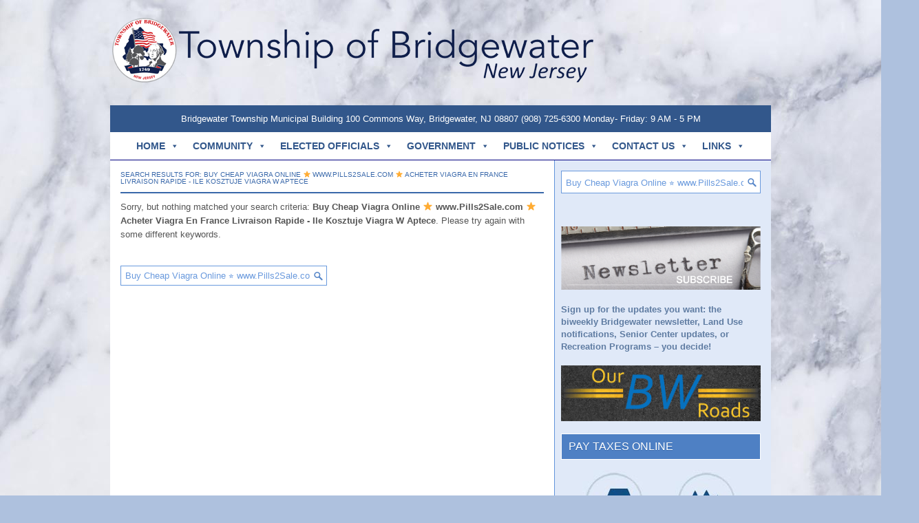

--- FILE ---
content_type: text/html; charset=UTF-8
request_url: https://www.bridgewaternj.gov/?s=Buy%20Cheap%20Viagra%20Online%20%E2%AD%90%20www.Pills2Sale.com%20%E2%AD%90%20Acheter%20Viagra%20En%20France%20Livraison%20Rapide%20-%20Ile%20Kosztuje%20Viagra%20W%20Aptece
body_size: 70399
content:
 <!DOCTYPE html>

<html xmlns="http://www.w3.org/1999/xhtml" lang="en-US">

<head profile="http://gmpg.org/xfn/11">

<meta http-equiv="Content-Type" content="text/html; charset=UTF-8" />

<title>Search results for "Buy Cheap Viagra Online ⭐ www.Pills2Sale.com ⭐ Acheter Viagra En France Livraison Rapide - Ile Kosztuje Viagra W Aptece" | Bridgewater Township</title>

<meta name="viewport" content="width=device-width, initial-scale=1.0"/>


<link rel="stylesheet" href="https://www.bridgewaternj.gov/wp-content/themes/GreenEnergy/lib/css/reset.css" type="text/css" media="screen, projection" />

<link rel="stylesheet" href="https://www.bridgewaternj.gov/wp-content/themes/GreenEnergy/lib/css/defaults.css" type="text/css" media="screen, projection" />

<!--[if lt IE 8]><link rel="stylesheet" href="https://www.bridgewaternj.gov/wp-content/themes/GreenEnergy/lib/css/ie.css" type="text/css" media="screen, projection" /><![endif]-->



<link rel="stylesheet" href="https://www.bridgewaternj.gov/wp-content/themes/GreenEnergy/style.css" type="text/css" media="screen, projection" />




<link rel='dns-prefetch' href='//translate.google.com' />
<link rel='dns-prefetch' href='//fonts.googleapis.com' />
<link rel='dns-prefetch' href='//s.w.org' />
<link rel="alternate" type="application/rss+xml" title="Bridgewater Township &raquo; Search Results for &#8220;Buy Cheap Viagra Online ⭐ www.Pills2Sale.com ⭐ Acheter Viagra En France Livraison Rapide - Ile Kosztuje Viagra W Aptece&#8221; Feed" href="https://www.bridgewaternj.gov/search/Buy+Cheap+Viagra+Online+%E2%AD%90+www.Pills2Sale.com+%E2%AD%90+Acheter+Viagra+En+France+Livraison+Rapide+-+Ile+Kosztuje+Viagra+W+Aptece/feed/rss2/" />
		<script type="text/javascript">
			window._wpemojiSettings = {"baseUrl":"https:\/\/s.w.org\/images\/core\/emoji\/11\/72x72\/","ext":".png","svgUrl":"https:\/\/s.w.org\/images\/core\/emoji\/11\/svg\/","svgExt":".svg","source":{"concatemoji":"https:\/\/www.bridgewaternj.gov\/wp-includes\/js\/wp-emoji-release.min.js?ver=5.0.3"}};
			!function(a,b,c){function d(a,b){var c=String.fromCharCode;l.clearRect(0,0,k.width,k.height),l.fillText(c.apply(this,a),0,0);var d=k.toDataURL();l.clearRect(0,0,k.width,k.height),l.fillText(c.apply(this,b),0,0);var e=k.toDataURL();return d===e}function e(a){var b;if(!l||!l.fillText)return!1;switch(l.textBaseline="top",l.font="600 32px Arial",a){case"flag":return!(b=d([55356,56826,55356,56819],[55356,56826,8203,55356,56819]))&&(b=d([55356,57332,56128,56423,56128,56418,56128,56421,56128,56430,56128,56423,56128,56447],[55356,57332,8203,56128,56423,8203,56128,56418,8203,56128,56421,8203,56128,56430,8203,56128,56423,8203,56128,56447]),!b);case"emoji":return b=d([55358,56760,9792,65039],[55358,56760,8203,9792,65039]),!b}return!1}function f(a){var c=b.createElement("script");c.src=a,c.defer=c.type="text/javascript",b.getElementsByTagName("head")[0].appendChild(c)}var g,h,i,j,k=b.createElement("canvas"),l=k.getContext&&k.getContext("2d");for(j=Array("flag","emoji"),c.supports={everything:!0,everythingExceptFlag:!0},i=0;i<j.length;i++)c.supports[j[i]]=e(j[i]),c.supports.everything=c.supports.everything&&c.supports[j[i]],"flag"!==j[i]&&(c.supports.everythingExceptFlag=c.supports.everythingExceptFlag&&c.supports[j[i]]);c.supports.everythingExceptFlag=c.supports.everythingExceptFlag&&!c.supports.flag,c.DOMReady=!1,c.readyCallback=function(){c.DOMReady=!0},c.supports.everything||(h=function(){c.readyCallback()},b.addEventListener?(b.addEventListener("DOMContentLoaded",h,!1),a.addEventListener("load",h,!1)):(a.attachEvent("onload",h),b.attachEvent("onreadystatechange",function(){"complete"===b.readyState&&c.readyCallback()})),g=c.source||{},g.concatemoji?f(g.concatemoji):g.wpemoji&&g.twemoji&&(f(g.twemoji),f(g.wpemoji)))}(window,document,window._wpemojiSettings);
		</script>
		<style type="text/css">
img.wp-smiley,
img.emoji {
	display: inline !important;
	border: none !important;
	box-shadow: none !important;
	height: 1em !important;
	width: 1em !important;
	margin: 0 .07em !important;
	vertical-align: -0.1em !important;
	background: none !important;
	padding: 0 !important;
}
</style>
<link rel='stylesheet' id='dws_bootstrap-css'  href='https://www.bridgewaternj.gov/wp-content/themes/GreenEnergy/lib/shortcodes/css/bootstrap.css?ver=5.0.3' type='text/css' media='all' />
<link rel='stylesheet' id='dws_shortcodes-css'  href='https://www.bridgewaternj.gov/wp-content/themes/GreenEnergy/lib/shortcodes/css/shortcodes.css?ver=5.0.3' type='text/css' media='all' />
<link rel='stylesheet' id='ai1ec_style-css'  href='//www.bridgewaternj.gov/wp-content/plugins/all-in-one-event-calendar/cache/c8245baa_ai1ec_parsed_css.css?ver=2.5.32' type='text/css' media='all' />
<link rel='stylesheet' id='NOAA_Weather_Widget_Stylesheet-css'  href='https://www.bridgewaternj.gov/wp-content/plugins/noaa-weather//noaa-weather.css?ver=5.0.3' type='text/css' media='all' />
<link rel='stylesheet' id='wp-block-library-css'  href='https://www.bridgewaternj.gov/wp-includes/css/dist/block-library/style.min.css?ver=5.0.3' type='text/css' media='all' />
<link rel='stylesheet' id='widgets-on-pages-css'  href='https://www.bridgewaternj.gov/wp-content/plugins/widgets-on-pages/public/css/widgets-on-pages-public.css?ver=1.4.0' type='text/css' media='all' />
<link rel='stylesheet' id='awesome-weather-css'  href='https://www.bridgewaternj.gov/wp-content/plugins/awesome-weather/awesome-weather.css?ver=5.0.3' type='text/css' media='all' />
<style id='awesome-weather-inline-css' type='text/css'>
.awesome-weather-wrap { font-family: 'Open Sans', sans-serif; font-weight: 400; font-size: 14px; line-height: 14px; }
</style>
<link rel='stylesheet' id='opensans-googlefont-css'  href='//fonts.googleapis.com/css?family=Open+Sans%3A400&#038;ver=5.0.3' type='text/css' media='all' />
<link rel='stylesheet' id='bsk-pdf-manager-pro-deprecated-css-css'  href='https://www.bridgewaternj.gov/wp-content/plugins/bsk-pdf-manager/css/bsk-pdf-manager-pro-deprecated.css?ver=1586264234' type='text/css' media='all' />
<link rel='stylesheet' id='bsk-pdf-manager-pro-css-css'  href='https://www.bridgewaternj.gov/wp-content/plugins/bsk-pdf-manager/css/bsk-pdf-manager-pro.css?ver=1586264234' type='text/css' media='all' />
<link rel='stylesheet' id='easy-facebook-likebox-plugin-styles-css'  href='https://www.bridgewaternj.gov/wp-content/plugins/easy-facebook-likebox/public/assets/css/public.css?ver=4.4.1' type='text/css' media='all' />
<link rel='stylesheet' id='easy-facebook-likebox-font-awesome-css'  href='https://www.bridgewaternj.gov/wp-content/plugins/easy-facebook-likebox/public/assets/css/font-awesome.css?ver=4.4.1' type='text/css' media='all' />
<link rel='stylesheet' id='easy-facebook-likebox-animate-css'  href='https://www.bridgewaternj.gov/wp-content/plugins/easy-facebook-likebox/public/assets/css/animate.css?ver=4.4.1' type='text/css' media='all' />
<link rel='stylesheet' id='easy-facebook-likebox-popup-styles-css'  href='https://www.bridgewaternj.gov/wp-content/plugins/easy-facebook-likebox/public/assets/popup/magnific-popup.css?ver=4.4.1' type='text/css' media='all' />
<link rel='stylesheet' id='google-language-translator-css'  href='https://www.bridgewaternj.gov/wp-content/plugins/google-language-translator/css/style.css?ver=6.0.11' type='text/css' media='' />
<link rel='stylesheet' id='megamenu-css'  href='https://www.bridgewaternj.gov/wp-content/uploads/maxmegamenu/style.css?ver=4cc12b' type='text/css' media='all' />
<link rel='stylesheet' id='dashicons-css'  href='https://www.bridgewaternj.gov/wp-includes/css/dashicons.min.css?ver=5.0.3' type='text/css' media='all' />
<link rel='stylesheet' id='megamenu-genericons-css'  href='https://www.bridgewaternj.gov/wp-content/plugins/megamenu-pro/icons/genericons/genericons/genericons.css?ver=1.9' type='text/css' media='all' />
<link rel='stylesheet' id='megamenu-fontawesome-css'  href='https://www.bridgewaternj.gov/wp-content/plugins/megamenu-pro/icons/fontawesome/css/font-awesome.min.css?ver=1.9' type='text/css' media='all' />
<link rel='stylesheet' id='megamenu-fontawesome5-css'  href='https://www.bridgewaternj.gov/wp-content/plugins/megamenu-pro/icons/fontawesome5/css/all.min.css?ver=1.9' type='text/css' media='all' />
<link rel='stylesheet' id='wpgmp-frontend_css-css'  href='https://www.bridgewaternj.gov/wp-content/plugins/wp-google-map-gold/assets/css/frontend.css?ver=5.0.3' type='text/css' media='all' />
<script type='text/javascript' src='https://www.bridgewaternj.gov/wp-includes/js/jquery/jquery.js?ver=1.12.4'></script>
<script type='text/javascript' src='https://www.bridgewaternj.gov/wp-includes/js/jquery/jquery-migrate.min.js?ver=1.4.1'></script>
<script type='text/javascript' src='https://www.bridgewaternj.gov/wp-content/themes/GreenEnergy/lib/shortcodes/js/bootstrap.js?ver=5.0.3'></script>
<script type='text/javascript'>
/* <![CDATA[ */
var bsk_pdf_pro = {"ajaxurl":"https:\/\/www.bridgewaternj.gov\/wp-admin\/admin-ajax.php"};
/* ]]> */
</script>
<script type='text/javascript' src='https://www.bridgewaternj.gov/wp-content/plugins/bsk-pdf-manager/js/bsk_pdf_manager_pro_deprecated.js?ver=1586264234'></script>
<script type='text/javascript'>
/* <![CDATA[ */
var bsk_pdf_pro = {"ajaxurl":"https:\/\/www.bridgewaternj.gov\/wp-admin\/admin-ajax.php"};
/* ]]> */
</script>
<script type='text/javascript' src='https://www.bridgewaternj.gov/wp-content/plugins/bsk-pdf-manager/js/bsk_pdf_manager_pro.js?ver=1586264234'></script>
<script type='text/javascript' src='https://www.bridgewaternj.gov/wp-content/plugins/easy-facebook-likebox/public/assets/popup/jquery.magnific-popup.min.js?ver=4.4.1'></script>
<script type='text/javascript' src='https://www.bridgewaternj.gov/wp-content/plugins/easy-facebook-likebox/public/assets/js/jquery.cookie.js?ver=4.4.1'></script>
<script type='text/javascript'>
/* <![CDATA[ */
var public_ajax = {"ajax_url":"https:\/\/www.bridgewaternj.gov\/wp-admin\/admin-ajax.php"};
var public_ajax = {"ajax_url":"https:\/\/www.bridgewaternj.gov\/wp-admin\/admin-ajax.php"};
/* ]]> */
</script>
<script type='text/javascript' src='https://www.bridgewaternj.gov/wp-content/plugins/easy-facebook-likebox/public/assets/js/public.js?ver=4.4.1'></script>
<script type='text/javascript' src='https://www.bridgewaternj.gov/wp-content/themes/GreenEnergy/lib/js/superfish.js?ver=5.0.3'></script>
<script type='text/javascript' src='https://www.bridgewaternj.gov/wp-content/themes/GreenEnergy/lib/js/jquery.mobilemenu.js?ver=5.0.3'></script>
<link rel='https://api.w.org/' href='https://www.bridgewaternj.gov/wp-json/' />
<link rel="EditURI" type="application/rsd+xml" title="RSD" href="https://www.bridgewaternj.gov/xmlrpc.php?rsd" />
<link rel="wlwmanifest" type="application/wlwmanifest+xml" href="https://www.bridgewaternj.gov/wp-includes/wlwmanifest.xml" /> 

<style type="text/css">#google_language_translator a {display: none !important; }.goog-te-gadget {color:transparent !important;}.goog-te-gadget { font-size:0px !important; }.goog-branding { display:none; }.goog-tooltip {display: none !important;}.goog-tooltip:hover {display: none !important;}.goog-text-highlight {background-color: transparent !important; border: none !important; box-shadow: none !important;}#flags { display:none; }.goog-te-banner-frame{visibility:hidden !important;}body { top:0px !important;}</style><link rel="shortcut icon" href="http://www.bridgewaternj.gov/wp-content/uploads/2014/05/favicon.ico" type="image/x-icon" />
<link rel="alternate" type="application/rss+xml" title="Bridgewater Township RSS Feed" href="https://www.bridgewaternj.gov/feed/" />
<link rel="pingback" href="https://www.bridgewaternj.gov/xmlrpc.php" />
<style type="text/css" id="custom-background-css">
body.custom-background { background-image: url("https://www.bridgewaternj.gov/wp-content/uploads/2017/02/marble_bkg.jpg"); background-position: center top; background-size: auto; background-repeat: no-repeat; background-attachment: fixed; }
</style>
<style type="text/css">/** Mega Menu CSS: fs **/</style>




</head>



<body class="search search-no-results custom-background mega-menu-primary mega-menu-max-mega-menu-1">




<div id="container">



    <div id="header">

    

        <div class="logo">

         

            <a href="https://www.bridgewaternj.gov"><img src="https://www.bridgewaternj.gov/wp-content/uploads/2023/02/BW-Header.png" alt="Bridgewater Township" title="Bridgewater Township" /></a>

         

        </div><!-- .logo -->



        <div class="header-right">

            <div id="top-social-profiles">

<div id="google_language_translator" class="default-language-en"></div>
           </div>

        </div><!-- .header-right -->

        

    </div><!-- #header -->

    <div id="copyrightsx">Bridgewater Township Municipal Building
100 Commons Way, Bridgewater, NJ 08807 (908) 725-6300 
Monday- Friday: 9 AM - 5 PM</div>

    
        <div class="clearfix">

            			<div id="mega-menu-wrap-primary" class="mega-menu-wrap"><div class="mega-menu-toggle"><div class="mega-toggle-blocks-left"></div><div class="mega-toggle-blocks-center"></div><div class="mega-toggle-blocks-right"><div class='mega-toggle-block mega-menu-toggle-block mega-toggle-block-1' id='mega-toggle-block-1' tabindex='0'><span class='mega-toggle-label' role='button' aria-expanded='false'><span class='mega-toggle-label-closed'>MENU</span><span class='mega-toggle-label-open'>MENU</span></span></div></div></div><ul id="mega-menu-primary" class="mega-menu max-mega-menu mega-menu-horizontal mega-no-js" data-event="hover_intent" data-effect="fade" data-effect-speed="200" data-effect-mobile="disabled" data-effect-speed-mobile="0" data-mobile-force-width="false" data-second-click="go" data-document-click="collapse" data-vertical-behaviour="standard" data-breakpoint="600" data-unbind="true"><li class='mega-menu-item mega-menu-item-type-post_type mega-menu-item-object-page mega-menu-item-home mega-menu-item-has-children mega-align-bottom-left mega-menu-flyout mega-menu-item-51' id='mega-menu-item-51'><a class="mega-menu-link" href="https://www.bridgewaternj.gov/" aria-haspopup="true" aria-expanded="false" tabindex="0">HOME<span class="mega-indicator"></span></a>
<ul class="mega-sub-menu">
<li class='mega-menu-item mega-menu-item-type-post_type mega-menu-item-object-page mega-has-icon mega-icon-left mega-menu-item-6617' id='mega-menu-item-6617'><a target="_blank" class="fa-users mega-menu-link" href="https://www.bridgewaternj.gov/wp-content/uploads/2024/01/BWT-NEW-Resident-Welcome-Brochure-2024.pdf#new_tab">Welcome New Residents!</a></li><li class='mega-menu-item mega-menu-item-type-post_type mega-menu-item-object-page mega-has-icon mega-icon-left mega-menu-item-58' id='mega-menu-item-58'><a class="fa-question-circle mega-menu-link" href="https://www.bridgewaternj.gov/frequently-asked-questions/">Frequently Asked Questions</a></li><li class='mega-menu-item mega-menu-item-type-custom mega-menu-item-object-custom mega-has-icon mega-icon-left mega-menu-item-928' id='mega-menu-item-928'><a target="_blank" class="fa-file-o mega-menu-link" href="http://ecode360.com/BR0606?needHash=true">Municipal Code</a></li><li class='mega-menu-item mega-menu-item-type-custom mega-menu-item-object-custom mega-has-icon mega-icon-left mega-menu-item-7225' id='mega-menu-item-7225'><a class="fa-money mega-menu-link" href="http://www.bridgewaternj.gov/finance-reports/">Municipal Budget</a></li><li class='mega-menu-item mega-menu-item-type-post_type mega-menu-item-object-page mega-has-icon mega-icon-left mega-menu-item-6523' id='mega-menu-item-6523'><a class="fa-heartbeat mega-menu-link" href="https://www.bridgewaternj.gov/health-forum/">Health News</a></li><li class='mega-menu-item mega-menu-item-type-custom mega-menu-item-object-custom mega-has-icon mega-icon-left mega-menu-item-932' id='mega-menu-item-932'><a target="_blank" class="dashicons-clipboard mega-menu-link" href="https://www.bridgewaternj.gov/wp-content/uploads/2022/06/BR0606-126a-Sch-1-Area-Yard-and-Bldg-Req-1.pdf">Zoning Chart</a></li><li class='mega-menu-item mega-menu-item-type-post_type mega-menu-item-object-page mega-has-icon mega-icon-left mega-menu-item-53' id='mega-menu-item-53'><a class="fa-briefcase mega-menu-link" href="https://www.bridgewaternj.gov/employment-opportunities/">Employment Opportunities</a></li><li class='mega-menu-item mega-menu-item-type-post_type mega-menu-item-object-page mega-has-icon mega-icon-left mega-menu-item-52' id='mega-menu-item-52'><a class="fa-heart mega-menu-link" href="https://www.bridgewaternj.gov/volunteer-opportunities/">Volunteer Opportunities</a></li><li class='mega-menu-item mega-menu-item-type-custom mega-menu-item-object-custom mega-has-icon mega-icon-left mega-menu-item-50' id='mega-menu-item-50'><a target="_blank" class="fa-book mega-menu-link" href="https://sclsnj.org/about/branch-locations/">Bridgewater Library</a></li><li class='mega-menu-item mega-menu-item-type-post_type mega-menu-item-object-page mega-has-icon mega-icon-left mega-menu-item-2146' id='mega-menu-item-2146'><a class="fa-fire-extinguisher mega-menu-link" href="https://www.bridgewaternj.gov/board-of-fire-commissioners-fire-districts/">Fire Districts</a></li><li class='mega-menu-item mega-menu-item-type-post_type mega-menu-item-object-page mega-has-icon mega-icon-left mega-menu-item-984' id='mega-menu-item-984'><a class="fa-bullhorn mega-menu-link" href="https://www.bridgewaternj.gov/emergency-notification-center/">Road Improvement Projects/Emergency Notification Center</a></li></ul>
</li><li class='mega-menu-item mega-menu-item-type-custom mega-menu-item-object-custom mega-menu-item-has-children mega-align-bottom-left mega-menu-flyout mega-menu-item-1136' id='mega-menu-item-1136'><a class="mega-menu-link" href="#" aria-haspopup="true" aria-expanded="false" tabindex="0">COMMUNITY<span class="mega-indicator"></span></a>
<ul class="mega-sub-menu">
<li class='mega-menu-item mega-menu-item-type-post_type mega-menu-item-object-page mega-has-icon mega-icon-left mega-menu-item-1142' id='mega-menu-item-1142'><a class="fa-newspaper-o mega-menu-link" href="https://www.bridgewaternj.gov/news-and-events/">News &#038; Events</a></li><li class='mega-menu-item mega-menu-item-type-custom mega-menu-item-object-custom mega-menu-item-has-children mega-has-icon mega-icon-left mega-menu-item-7537' id='mega-menu-item-7537'><a class="fa-calendar-o mega-menu-link" href="#" aria-haspopup="true" aria-expanded="false">Calendars<span class="mega-indicator"></span></a>
	<ul class="mega-sub-menu">
<li class='mega-menu-item mega-menu-item-type-post_type mega-menu-item-object-page mega-has-icon mega-icon-left mega-menu-item-7540' id='mega-menu-item-7540'><a class="dashicons-calendar-alt mega-menu-link" href="https://www.bridgewaternj.gov/calendar/">Township Calendar</a></li><li class='mega-menu-item mega-menu-item-type-post_type mega-menu-item-object-page mega-has-icon mega-icon-left mega-menu-item-7538' id='mega-menu-item-7538'><a class="dashicons-calendar-alt mega-menu-link" href="https://www.bridgewaternj.gov/recreation-calender/">Recreation Calendar</a></li><li class='mega-menu-item mega-menu-item-type-post_type mega-menu-item-object-page mega-has-icon mega-icon-left mega-menu-item-7539' id='mega-menu-item-7539'><a class="dashicons-calendar-alt mega-menu-link" href="https://www.bridgewaternj.gov/senior-citizens-events-calendar/">Senior Citizens Events Calendar</a></li>	</ul>
</li><li class='mega-menu-item mega-menu-item-type-post_type mega-menu-item-object-page mega-has-icon mega-icon-left mega-menu-item-25487' id='mega-menu-item-25487'><a class="dashicons-lightbulb mega-menu-link" href="https://www.bridgewaternj.gov/master-plan-2023/">Master Plan 2023</a></li><li class='mega-menu-item mega-menu-item-type-post_type mega-menu-item-object-page mega-has-icon mega-icon-left mega-menu-item-1164' id='mega-menu-item-1164'><a class="fa-info-circle mega-menu-link" href="https://www.bridgewaternj.gov/facts/">Facts</a></li><li class='mega-menu-item mega-menu-item-type-post_type mega-menu-item-object-page mega-has-icon mega-icon-left mega-menu-item-1187' id='mega-menu-item-1187'><a class="fa-header mega-menu-link" href="https://www.bridgewaternj.gov/history/">History</a></li><li class='mega-menu-item mega-menu-item-type-post_type mega-menu-item-object-page mega-has-icon mega-icon-left mega-menu-item-1188' id='mega-menu-item-1188'><a class="dashicons-flag mega-menu-link" href="https://www.bridgewaternj.gov/points-of-interest/">Points of Interest</a></li><li class='mega-menu-item mega-menu-item-type-post_type mega-menu-item-object-page mega-has-icon mega-icon-left mega-menu-item-1189' id='mega-menu-item-1189'><a class="fa-map-marker mega-menu-link" href="https://www.bridgewaternj.gov/directions/">Township Building Directions</a></li><li class='mega-menu-item mega-menu-item-type-post_type mega-menu-item-object-page mega-has-icon mega-icon-left mega-menu-item-1190' id='mega-menu-item-1190'><a class="fa-map mega-menu-link" href="https://www.bridgewaternj.gov/maps/">Township Maps</a></li><li class='mega-menu-item mega-menu-item-type-custom mega-menu-item-object-custom mega-has-icon mega-icon-left mega-menu-item-15580' id='mega-menu-item-15580'><a class="fa-tree mega-menu-link" href="http://parks.bridgewaternj.gov">Bridgewater Parks</a></li><li class='mega-menu-item mega-menu-item-type-post_type mega-menu-item-object-page mega-has-icon mega-icon-left mega-menu-item-10752' id='mega-menu-item-10752'><a class="fa-map-o mega-menu-link" href="https://www.bridgewaternj.gov/bridgewater-township-parks/">Park Location Map</a></li><li class='mega-menu-item mega-menu-item-type-custom mega-menu-item-object-custom mega-has-icon mega-icon-left mega-menu-item-1191' id='mega-menu-item-1191'><a target="_blank" class="fa-graduation-cap mega-menu-link" href="http://www.brrsd.k12.nj.us/">Public Schools</a></li><li class='mega-menu-item mega-menu-item-type-custom mega-menu-item-object-custom mega-has-icon mega-icon-left mega-menu-item-2901' id='mega-menu-item-2901'><a class="fa-road mega-menu-link" href="http://www.bridgewaternj.gov/emergency-notification-center/">Road Improvement Projects/Closures</a></li><li class='mega-menu-item mega-menu-item-type-post_type mega-menu-item-object-page mega-has-icon mega-icon-left mega-menu-item-1195' id='mega-menu-item-1195'><a class="fa-line-chart mega-menu-link" href="https://www.bridgewaternj.gov/economic-development/">Economic Development</a></li><li class='mega-menu-item mega-menu-item-type-post_type mega-menu-item-object-page mega-has-icon mega-icon-left mega-menu-item-24548' id='mega-menu-item-24548'><a class="genericon-cloud mega-menu-link" href="https://www.bridgewaternj.gov/stormwater-management/">Stormwater Management</a></li><li class='mega-menu-item mega-menu-item-type-post_type mega-menu-item-object-page mega-has-icon mega-icon-left mega-menu-item-25253' id='mega-menu-item-25253'><a class="dashicons-heart mega-menu-link" href="https://www.bridgewaternj.gov/bridgewater-reach/">Bridgewater Reach</a></li></ul>
</li><li class='mega-menu-item mega-menu-item-type-custom mega-menu-item-object-custom mega-menu-item-has-children mega-align-bottom-left mega-menu-flyout mega-menu-item-1220' id='mega-menu-item-1220'><a class="mega-menu-link" href="#" aria-haspopup="true" aria-expanded="false" tabindex="0">ELECTED OFFICIALS<span class="mega-indicator"></span></a>
<ul class="mega-sub-menu">
<li class='mega-menu-item mega-menu-item-type-post_type mega-menu-item-object-page mega-menu-item-1224' id='mega-menu-item-1224'><a class="mega-menu-link" href="https://www.bridgewaternj.gov/matthew-moench-president/">Mayor Matthew Moench</a></li><li class='mega-menu-item mega-menu-item-type-custom mega-menu-item-object-custom mega-menu-item-has-children mega-menu-item-1223' id='mega-menu-item-1223'><a class="mega-menu-link" href="#" aria-haspopup="true" aria-expanded="false">COUNCIL MEMBERS<span class="mega-indicator"></span></a>
	<ul class="mega-sub-menu">
<li class='mega-menu-item mega-menu-item-type-post_type mega-menu-item-object-page mega-menu-item-1227' id='mega-menu-item-1227'><a class="mega-menu-link" href="https://www.bridgewaternj.gov/joan-geiger/">Joan Geiger - Council President</a></li><li class='mega-menu-item mega-menu-item-type-post_type mega-menu-item-object-page mega-menu-item-1228' id='mega-menu-item-1228'><a class="mega-menu-link" href="https://www.bridgewaternj.gov/andrew-bucko/">Andrew Bucko - Council Vice-President</a></li><li class='mega-menu-item mega-menu-item-type-post_type mega-menu-item-object-page mega-menu-item-16930' id='mega-menu-item-16930'><a class="mega-menu-link" href="https://www.bridgewaternj.gov/michael-kirsh-bridgewater-councilman/">Michael Kirsh – Councilman</a></li><li class='mega-menu-item mega-menu-item-type-post_type mega-menu-item-object-page mega-menu-item-1225' id='mega-menu-item-1225'><a class="mega-menu-link" href="https://www.bridgewaternj.gov/ridwana-isla/">Ridwana Isla – Councilwoman</a></li><li class='mega-menu-item mega-menu-item-type-post_type mega-menu-item-object-page mega-menu-item-16931' id='mega-menu-item-16931'><a class="mega-menu-link" href="https://www.bridgewaternj.gov/timothy-ring-bridgewater-councilman/">Timothy Ring – Councilman</a></li>	</ul>
</li><li class='mega-menu-item mega-menu-item-type-custom mega-menu-item-object-custom mega-menu-item-7704' id='mega-menu-item-7704'><a target="_blank" class="mega-menu-link" href="https://www.bridgewaternj.gov/wp-content/uploads/2026/01/2026-Council-Meeting-Dates-Thursdays.pdf">2026 Council Meeting Schedule</a></li><li class='mega-menu-item mega-menu-item-type-post_type mega-menu-item-object-page mega-menu-item-1234' id='mega-menu-item-1234'><a class="mega-menu-link" href="https://www.bridgewaternj.gov/council-meeting-minutes/">Council Agendas &#038; Minutes</a></li></ul>
</li><li class='mega-menu-item mega-menu-item-type-custom mega-menu-item-object-custom mega-menu-item-has-children mega-align-bottom-left mega-menu-flyout mega-menu-item-1241' id='mega-menu-item-1241'><a class="mega-menu-link" href="#" aria-haspopup="true" aria-expanded="false" tabindex="0">GOVERNMENT<span class="mega-indicator"></span></a>
<ul class="mega-sub-menu">
<li class='mega-menu-item mega-menu-item-type-post_type mega-menu-item-object-page mega-menu-item-has-children mega-menu-item-1242' id='mega-menu-item-1242'><a class="mega-menu-link" href="https://www.bridgewaternj.gov/administration/" aria-haspopup="true" aria-expanded="false">ADMINISTRATION<span class="mega-indicator"></span></a>
	<ul class="mega-sub-menu">
<li class='mega-menu-item mega-menu-item-type-post_type mega-menu-item-object-page mega-menu-item-1792' id='mega-menu-item-1792'><a class="mega-menu-link" href="https://www.bridgewaternj.gov/human-resources/">Human Resources</a></li><li class='mega-menu-item mega-menu-item-type-post_type mega-menu-item-object-page mega-menu-item-1793' id='mega-menu-item-1793'><a class="mega-menu-link" href="https://www.bridgewaternj.gov/economic-development/">Economic Development</a></li><li class='mega-menu-item mega-menu-item-type-post_type mega-menu-item-object-page mega-menu-item-1794' id='mega-menu-item-1794'><a class="mega-menu-link" href="https://www.bridgewaternj.gov/township-clerk/">Township Clerk</a></li>	</ul>
</li><li class='mega-menu-item mega-menu-item-type-post_type mega-menu-item-object-page mega-menu-item-has-children mega-menu-item-1259' id='mega-menu-item-1259'><a class="mega-menu-link" href="https://www.bridgewaternj.gov/public-works/" aria-haspopup="true" aria-expanded="false">PUBLIC WORKS<span class="mega-indicator"></span></a>
	<ul class="mega-sub-menu">
<li class='mega-menu-item mega-menu-item-type-post_type mega-menu-item-object-page mega-menu-item-1796' id='mega-menu-item-1796'><a class="mega-menu-link" href="https://www.bridgewaternj.gov/yard-waste/">Yard Waste Site</a></li><li class='mega-menu-item mega-menu-item-type-post_type mega-menu-item-object-page mega-menu-item-1797' id='mega-menu-item-1797'><a class="mega-menu-link" href="https://www.bridgewaternj.gov/bulky-trash/">Bulky Trash Drop-Off</a></li>	</ul>
</li><li class='mega-menu-item mega-menu-item-type-custom mega-menu-item-object-custom mega-menu-item-1260' id='mega-menu-item-1260'><a target="_blank" class="mega-menu-link" href="http://www.bridgewaterpd.com/">POLICE</a></li><li class='mega-menu-item mega-menu-item-type-custom mega-menu-item-object-custom mega-menu-item-has-children mega-menu-item-1798' id='mega-menu-item-1798'><a class="mega-menu-link" href="#" aria-haspopup="true" aria-expanded="false">FINANCE<span class="mega-indicator"></span></a>
	<ul class="mega-sub-menu">
<li class='mega-menu-item mega-menu-item-type-post_type mega-menu-item-object-page mega-menu-item-1799' id='mega-menu-item-1799'><a class="mega-menu-link" href="https://www.bridgewaternj.gov/finance-reports/">Finance Reports</a></li><li class='mega-menu-item mega-menu-item-type-post_type mega-menu-item-object-page mega-menu-item-1802' id='mega-menu-item-1802'><a class="mega-menu-link" href="https://www.bridgewaternj.gov/tax-assessor/">Tax Assessor</a></li><li class='mega-menu-item mega-menu-item-type-post_type mega-menu-item-object-page mega-menu-item-1801' id='mega-menu-item-1801'><a class="mega-menu-link" href="https://www.bridgewaternj.gov/tax-collector/">Tax Collector</a></li><li class='mega-menu-item mega-menu-item-type-post_type mega-menu-item-object-page mega-menu-item-1803' id='mega-menu-item-1803'><a class="mega-menu-link" href="https://www.bridgewaternj.gov/purchasing/">Purchasing</a></li>	</ul>
</li><li class='mega-menu-item mega-menu-item-type-post_type mega-menu-item-object-page mega-menu-item-has-children mega-menu-item-1426' id='mega-menu-item-1426'><a class="mega-menu-link" href="https://www.bridgewaternj.gov/human-services/" aria-haspopup="true" aria-expanded="false">HUMAN SERVICES<span class="mega-indicator"></span></a>
	<ul class="mega-sub-menu">
<li class='mega-menu-item mega-menu-item-type-post_type mega-menu-item-object-page mega-menu-item-1813' id='mega-menu-item-1813'><a class="mega-menu-link" href="https://www.bridgewaternj.gov/affordable-housing/">Affordable Housing</a></li><li class='mega-menu-item mega-menu-item-type-post_type mega-menu-item-object-page mega-menu-item-14152' id='mega-menu-item-14152'><a class="mega-menu-link" href="https://www.bridgewaternj.gov/clean-communities-mini-grant-program/">Clean Communities Mini-Grant Program</a></li><li class='mega-menu-item mega-menu-item-type-post_type mega-menu-item-object-page mega-menu-item-1814' id='mega-menu-item-1814'><a class="mega-menu-link" href="https://www.bridgewaternj.gov/domestic-violence/">Domestic Violence</a></li><li class='mega-menu-item mega-menu-item-type-post_type mega-menu-item-object-page mega-menu-item-1816' id='mega-menu-item-1816'><a class="mega-menu-link" href="https://www.bridgewaternj.gov/recycling/">Recycling</a></li><li class='mega-menu-item mega-menu-item-type-post_type mega-menu-item-object-page mega-menu-item-1821' id='mega-menu-item-1821'><a class="mega-menu-link" href="https://www.bridgewaternj.gov/health-general-information/">Health</a></li><li class='mega-menu-item mega-menu-item-type-custom mega-menu-item-object-custom mega-menu-item-15254' id='mega-menu-item-15254'><a class="mega-menu-link" href="https://brd.leagueapps.com/">Recreation</a></li><li class='mega-menu-item mega-menu-item-type-post_type mega-menu-item-object-page mega-menu-item-1818' id='mega-menu-item-1818'><a class="mega-menu-link" href="https://www.bridgewaternj.gov/senior-citizens-services/">Senior Citizens Services</a></li><li class='mega-menu-item mega-menu-item-type-post_type mega-menu-item-object-page mega-menu-item-1819' id='mega-menu-item-1819'><a class="mega-menu-link" href="https://www.bridgewaternj.gov/vital-statistics/">Vital Statistics</a></li><li class='mega-menu-item mega-menu-item-type-post_type mega-menu-item-object-page mega-menu-item-1820' id='mega-menu-item-1820'><a class="mega-menu-link" href="https://www.bridgewaternj.gov/welfare/">Welfare</a></li>	</ul>
</li><li class='mega-menu-item mega-menu-item-type-custom mega-menu-item-object-custom mega-menu-item-has-children mega-menu-item-1822' id='mega-menu-item-1822'><a class="mega-menu-link" href="#" aria-haspopup="true" aria-expanded="false">MUNICIPAL SERVICES<span class="mega-indicator"></span></a>
	<ul class="mega-sub-menu">
<li class='mega-menu-item mega-menu-item-type-post_type mega-menu-item-object-page mega-menu-item-1823' id='mega-menu-item-1823'><a class="mega-menu-link" href="https://www.bridgewaternj.gov/department-of-code-enforcement/">Code Enforcement</a></li><li class='mega-menu-item mega-menu-item-type-post_type mega-menu-item-object-page mega-menu-item-1824' id='mega-menu-item-1824'><a class="mega-menu-link" href="https://www.bridgewaternj.gov/department-of-engineering/">Engineering</a></li><li class='mega-menu-item mega-menu-item-type-post_type mega-menu-item-object-page mega-menu-item-1825' id='mega-menu-item-1825'><a class="mega-menu-link" href="https://www.bridgewaternj.gov/bureau-of-fire-safety/">Fire Safety</a></li><li class='mega-menu-item mega-menu-item-type-post_type mega-menu-item-object-page mega-menu-item-1826' id='mega-menu-item-1826'><a class="mega-menu-link" href="https://www.bridgewaternj.gov/planning/">Planning Office</a></li><li class='mega-menu-item mega-menu-item-type-post_type mega-menu-item-object-page mega-menu-item-1795' id='mega-menu-item-1795'><a class="mega-menu-link" href="https://www.bridgewaternj.gov/sewer-utilities/">Sewer Utility</a></li><li class='mega-menu-item mega-menu-item-type-post_type mega-menu-item-object-page mega-menu-item-1827' id='mega-menu-item-1827'><a class="mega-menu-link" href="https://www.bridgewaternj.gov/zoning/">Zoning Department</a></li>	</ul>
</li><li class='mega-menu-item mega-menu-item-type-post_type mega-menu-item-object-page mega-menu-item-1264' id='mega-menu-item-1264'><a class="mega-menu-link" href="https://www.bridgewaternj.gov/municipal-court/">MUNICIPAL COURT</a></li></ul>
</li><li class='mega-menu-item mega-menu-item-type-custom mega-menu-item-object-custom mega-menu-item-has-children mega-align-bottom-left mega-menu-flyout mega-menu-item-29453' id='mega-menu-item-29453'><a class="mega-menu-link" href="#" aria-haspopup="true" aria-expanded="false" tabindex="0">PUBLIC NOTICES<span class="mega-indicator"></span></a>
<ul class="mega-sub-menu">
<li class='mega-menu-item mega-menu-item-type-post_type mega-menu-item-object-page mega-menu-item-29421' id='mega-menu-item-29421'><a class="mega-menu-link" href="https://www.bridgewaternj.gov/public-notices/">Public Notices: General</a></li><li class='mega-menu-item mega-menu-item-type-post_type mega-menu-item-object-page mega-menu-item-29451' id='mega-menu-item-29451'><a class="mega-menu-link" href="https://www.bridgewaternj.gov/public-notices-clerk/">Public Notices: Clerk</a></li><li class='mega-menu-item mega-menu-item-type-post_type mega-menu-item-object-page mega-menu-item-29467' id='mega-menu-item-29467'><a class="mega-menu-link" href="https://www.bridgewaternj.gov/public-notices-planning-department/">Public Notices: Planning Department</a></li><li class='mega-menu-item mega-menu-item-type-post_type mega-menu-item-object-page mega-menu-item-29473' id='mega-menu-item-29473'><a class="mega-menu-link" href="https://www.bridgewaternj.gov/public-notices-purchasing/">Public Notices: Purchasing</a></li></ul>
</li><li class='mega-menu-item mega-menu-item-type-custom mega-menu-item-object-custom mega-menu-item-has-children mega-align-bottom-left mega-menu-flyout mega-menu-item-1266' id='mega-menu-item-1266'><a class="mega-menu-link" href="http://www.bridgewaternj.gov/directory-of-departments/" aria-haspopup="true" aria-expanded="false" tabindex="0">CONTACT US<span class="mega-indicator"></span></a>
<ul class="mega-sub-menu">
<li class='mega-menu-item mega-menu-item-type-post_type mega-menu-item-object-page mega-has-icon mega-icon-left mega-menu-item-1268' id='mega-menu-item-1268'><a class="fa-list-ul mega-menu-link" href="https://www.bridgewaternj.gov/directory-of-departments/">Directory of Departments</a></li></ul>
</li><li class='mega-menu-item mega-menu-item-type-custom mega-menu-item-object-custom mega-menu-item-has-children mega-align-bottom-left mega-menu-flyout mega-menu-item-1267' id='mega-menu-item-1267'><a class="mega-menu-link" href="#" aria-haspopup="true" aria-expanded="false" tabindex="0">LINKS<span class="mega-indicator"></span></a>
<ul class="mega-sub-menu">
<li class='mega-menu-item mega-menu-item-type-post_type mega-menu-item-object-page mega-has-icon mega-icon-left mega-menu-item-1271' id='mega-menu-item-1271'><a class="fa-ambulance mega-menu-link" href="https://www.bridgewaternj.gov/links-emergency-services/">Emergency Services</a></li><li class='mega-menu-item mega-menu-item-type-post_type mega-menu-item-object-page mega-has-icon mega-icon-left mega-menu-item-1283' id='mega-menu-item-1283'><a class="dashicons-groups mega-menu-link" href="https://www.bridgewaternj.gov/links-clubs-and-organizations/">Clubs and Organizations</a></li><li class='mega-menu-item mega-menu-item-type-post_type mega-menu-item-object-page mega-has-icon mega-icon-left mega-menu-item-1282' id='mega-menu-item-1282'><a class="fa-graduation-cap mega-menu-link" href="https://www.bridgewaternj.gov/links-education/">Education</a></li><li class='mega-menu-item mega-menu-item-type-post_type mega-menu-item-object-page mega-has-icon mega-icon-left mega-menu-item-1281' id='mega-menu-item-1281'><a class="fa-university mega-menu-link" href="https://www.bridgewaternj.gov/links-government/">Government</a></li><li class='mega-menu-item mega-menu-item-type-post_type mega-menu-item-object-page mega-has-icon mega-icon-left mega-menu-item-1280' id='mega-menu-item-1280'><a class="dashicons-groups mega-menu-link" href="https://www.bridgewaternj.gov/links-local-non-profit-organizations/">Local Non-Profit Organizations</a></li></ul>
</li></ul></div>              <!--.primary menu--> 	
        
        </div>

    
    

    
    <div id="main">
    
            
        <div id="content">
        
                    
            <h2 class="page-title">Search Results for: <span>Buy Cheap Viagra Online ⭐ www.Pills2Sale.com ⭐ Acheter Viagra En France Livraison Rapide - Ile Kosztuje Viagra W Aptece</span></h2>
            
                                <div class="entry">
                        <p>Sorry, but nothing matched your search criteria: <strong>Buy Cheap Viagra Online ⭐ www.Pills2Sale.com ⭐ Acheter Viagra En France Livraison Rapide - Ile Kosztuje Viagra W Aptece</strong>. Please try again with some different keywords.</p>
                    </div>
                    
                    <div id="content-search">
                         
<div id="search" title="Type and hit enter">
    <form method="get" id="searchform" action="https://www.bridgewaternj.gov/"> 
        <input type="text" value="Buy Cheap Viagra Online ⭐ www.Pills2Sale.com ⭐ Acheter Viagra En France Livraison Rapide - Ile Kosztuje Viagra W Aptece" 
            name="s" id="s"  onblur="if (this.value == '')  {this.value = 'Buy Cheap Viagra Online ⭐ www.Pills2Sale.com ⭐ Acheter Viagra En France Livraison Rapide - Ile Kosztuje Viagra W Aptece';}"  
            onfocus="if (this.value == 'Buy Cheap Viagra Online ⭐ www.Pills2Sale.com ⭐ Acheter Viagra En France Livraison Rapide - Ile Kosztuje Viagra W Aptece') {this.value = '';}" 
        />
    </form>
</div><!-- #search -->                    </div>
                            
                    
        </div><!-- #content -->
    
        
<div id="sidebar-primary">

    <ul class="widget-container"><li id="search-44" class="widget widget_search"> 
<div id="search" title="Type and hit enter">
    <form method="get" id="searchform" action="https://www.bridgewaternj.gov/"> 
        <input type="text" value="Buy Cheap Viagra Online ⭐ www.Pills2Sale.com ⭐ Acheter Viagra En France Livraison Rapide - Ile Kosztuje Viagra W Aptece" 
            name="s" id="s"  onblur="if (this.value == '')  {this.value = 'Buy Cheap Viagra Online ⭐ www.Pills2Sale.com ⭐ Acheter Viagra En France Livraison Rapide - Ile Kosztuje Viagra W Aptece';}"  
            onfocus="if (this.value == 'Buy Cheap Viagra Online ⭐ www.Pills2Sale.com ⭐ Acheter Viagra En France Livraison Rapide - Ile Kosztuje Viagra W Aptece') {this.value = '';}" 
        />
    </form>
</div><!-- #search --></li></ul><ul class="widget-container"><li id="fbw_id-2" class="widget widget_fbw_id"><div class="fb_loader" style="text-align: center !important;"><img src="https://www.bridgewaternj.gov/wp-content/plugins/facebook-pagelike-widget/loader.gif" alt="Facebook Pagelike Widget" /></div><div id="fb-root"></div>
        <div class="fb-page" data-href="https://www.facebook.com/Bridgewater-Township-117109815376179/ " data-width="300" data-height="600" data-small-header="false" data-adapt-container-width="true" data-hide-cover="false" data-show-facepile="false" data-show-posts="true" style="" hide_cta="false" data-tabs="timeline"></div></li></ul>        <!-- A WordPress plugin developed by Milap Patel -->
    <ul class="widget-container"><li id="widget_sp_image-12" class="widget widget_sp_image"><a href="https://www.bridgewaternj.gov/subscribe-to-bridgewater-newsletters/" target="_self" class="widget_sp_image-image-link"><img width="735" height="235" class="attachment-full aligncenter" style="max-width: 100%;" srcset="https://www.bridgewaternj.gov/wp-content/uploads/2020/02/newsletter-header2015.png 735w, https://www.bridgewaternj.gov/wp-content/uploads/2020/02/newsletter-header2015-300x96.png 300w, https://www.bridgewaternj.gov/wp-content/uploads/2020/02/newsletter-header2015-400x128.png 400w" sizes="(max-width: 735px) 100vw, 735px" src="https://www.bridgewaternj.gov/wp-content/uploads/2020/02/newsletter-header2015.png" /></a><div class="widget_sp_image-description" ><p></br><font size="2"><b>Sign up for the updates you want: the biweekly Bridgewater newsletter, Land Use notifications, Senior Center updates, or Recreation Programs – you decide!</b></font></p>
</div></li></ul><ul class="widget-container"><li id="media_image-3" class="widget widget_media_image"><a href="https://ourbwroads.com/" target="_blank"><img width="637" height="177" src="https://www.bridgewaternj.gov/wp-content/uploads/2022/02/Banner-Wide-768x213.png" class="image wp-image-21797  attachment-full size-full" alt="" style="max-width: 100%; height: auto;" srcset="https://www.bridgewaternj.gov/wp-content/uploads/2022/02/Banner-Wide-768x213.png 637w, https://www.bridgewaternj.gov/wp-content/uploads/2022/02/Banner-Wide-768x213-300x83.png 300w, https://www.bridgewaternj.gov/wp-content/uploads/2022/02/Banner-Wide-768x213-400x111.png 400w" sizes="(max-width: 637px) 100vw, 637px" /></a></li></ul><ul class="widget-container"><li id="text-22" class="widget widget_text"><h3 class="widgettitle">Pay Taxes Online</h3>			<div class="textwidget"></div>
		</li></ul><ul class="widget-container"><li class="banners-125"><a href="https://wipp.edmundsassoc.com/Wipp/?wippid=1806" target="_blank"><img src="http://www.bridgewaternj.gov/wp-content/themes/GreenEnergy/images/property_tax.jpg"></a><a href="https://wipp.edmundsassoc.com/Wipp/?wippid=1806" target="_blank"><img src="http://www.bridgewaternj.gov/wp-content/themes/GreenEnergy/images/sewer_tax.jpg"></a></li></ul><ul class="widget-container"><li id="text-9" class="widget widget_text">			<div class="textwidget"><p><span style="font-size: small;">Paying with a Bank e-Check incurs a $1.95 fee per transaction, while credit or debit card payments incur a transaction fee of 2.95% of the payment total.</span></p>
</div>
		</li></ul><ul class="widget-container"><li id="widget_sp_image-7" class="widget widget_sp_image"><h3 class="widgettitle">Bridgewater Recreation </h3><a href="https://brd.leagueapps.com/" target="_self" class="widget_sp_image-image-link" title="Bridgewater Recreation "><img width="768" height="292" alt="Bridgewater Recreation " class="attachment-medium_large aligncenter" style="max-width: 100%;" srcset="https://www.bridgewaternj.gov/wp-content/uploads/2019/02/Get-out-and-Play-Today-2-768x292.jpg 768w, https://www.bridgewaternj.gov/wp-content/uploads/2019/02/Get-out-and-Play-Today-2-300x114.jpg 300w, https://www.bridgewaternj.gov/wp-content/uploads/2019/02/Get-out-and-Play-Today-2-400x152.jpg 400w, https://www.bridgewaternj.gov/wp-content/uploads/2019/02/Get-out-and-Play-Today-2.jpg 820w" sizes="(max-width: 768px) 100vw, 768px" src="https://www.bridgewaternj.gov/wp-content/uploads/2019/02/Get-out-and-Play-Today-2-768x292.jpg" /></a></li></ul><ul class="widget-container"><li id="widget_sp_image-3" class="widget widget_sp_image"><a href="http://www.bridgewaternj.gov/inclimate-weather-announcements/" target="_self" class="widget_sp_image-image-link"><img width="820" height="312" class="attachment-full aligncenter" style="max-width: 100%;" srcset="https://www.bridgewaternj.gov/wp-content/uploads/2019/02/click-here-for-WEATHER-UPDATES-CANCELLATIONS.jpg 820w, https://www.bridgewaternj.gov/wp-content/uploads/2019/02/click-here-for-WEATHER-UPDATES-CANCELLATIONS-300x114.jpg 300w, https://www.bridgewaternj.gov/wp-content/uploads/2019/02/click-here-for-WEATHER-UPDATES-CANCELLATIONS-768x292.jpg 768w, https://www.bridgewaternj.gov/wp-content/uploads/2019/02/click-here-for-WEATHER-UPDATES-CANCELLATIONS-400x152.jpg 400w" sizes="(max-width: 820px) 100vw, 820px" src="https://www.bridgewaternj.gov/wp-content/uploads/2019/02/click-here-for-WEATHER-UPDATES-CANCELLATIONS.jpg" /></a></li></ul><ul class="widget-container"><li id="widget_sp_image-8" class="widget widget_sp_image"><h3 class="widgettitle">Bridgewater Parks</h3><a href="http://parks.bridgewaternj.gov" target="_self" class="widget_sp_image-image-link" title="Bridgewater Parks"><img width="250" height="148" alt="Bridgewater Parks" class="attachment-250x148 aligncenter" style="max-width: 100%;" src="http://www.bridgewaternj.gov/wp-content/uploads/2019/03/cropped-cropped-logo-1.png" /></a></li></ul><ul class="widget-container"><li id="text-21" class="widget widget_text">			<div class="textwidget"><hr />
<p>&nbsp;</p>
<p><font size="2"<center><img src="http://www.bridgewaternj.gov/wp-content/uploads/2017/09/SDL_Portal_logo_240x40-1.jpg" alt="" width="300" height="50" /></center>Please log into our new SDL Portal to view public data including permit information, complaints, violations, licenses &amp; certificates and to place requests for Zoning, Code Enforcement, Fire Prevention and the Tax Assessor.</p>
<p><center><a href="https://www.sdlportal.com/login?redirect=https%3A%2F%2Fwww.sdlportal.com%2Ftowns%2Fnj%2Fsomerset%2Fbridgewatertwp" target="_blank" rel="noopener"><b>&gt;&gt;&gt; Click Here to Log In &lt;&lt;&lt;</b></a></center></font></p>
</div>
		</li></ul>        <ul class="widget-container"><li class="infobox-widget">
            <h3 class="widgettitle">LATEST AGENDAS &#038; MINUTES</h3>            <ul>
        	   <li class="infobox-widget-description">
                               </li>
            </ul>
        </li></ul>
                <ul class="widget-container"><li class="infobox-widget">
                        <ul>
        	   <li class="infobox-widget-description">
                  <b><font color="#1A3F71" size="3">Town Council Agendas & Minutes</b></font>               </li>
            </ul>
        </li></ul>
        	<style>
		.rpwe-block ul {
			list-style: none !important;
			margin-left: 0 !important;
			padding-left: 0 !important;
		}

		.rpwe-block li {
			border-bottom: 1px solid #eee;
			margin-bottom: 10px;
			padding-bottom: 10px;
			list-style-type: none;
		}

		.rpwe-block a {
			display: inline !important;
			text-decoration: none;
		}

		.rpwe-block h3 {
			background: none !important;
			clear: none;
			margin-bottom: 0 !important;
			margin-top: 0 !important;
			font-weight: 400;
			font-size: 12px !important;
			line-height: 1.5em;
		}

		.rpwe-thumb {
			border: 1px solid #EEE !important;
			box-shadow: none !important;
			margin: 2px 10px 2px 0;
			padding: 3px !important;
		}

		.rpwe-summary {
			font-size: 12px;
		}

		.rpwe-time {
			color: #bbb;
			font-size: 11px;
		}

		.rpwe-comment {
			color: #bbb;
			font-size: 11px;
			padding-left: 5px;
		}

		.rpwe-alignleft {
			display: inline;
			float: left;
		}

		.rpwe-alignright {
			display: inline;
			float: right;
		}

		.rpwe-aligncenter {
			display: block;
			margin-left: auto;
			margin-right: auto;
		}

		.rpwe-clearfix:before,
		.rpwe-clearfix:after {
			content: "";
			display: table !important;
		}

		.rpwe-clearfix:after {
			clear: both;
		}

		.rpwe-clearfix {
			zoom: 1;
		}
	</style>
<ul class="widget-container"><li id="rpwe_widget-36" class="widget rpwe_widget recent-posts-extended"><div  class="rpwe-block "><ul class="rpwe-ul"><li class="rpwe-li rpwe-clearfix"><h3 class="rpwe-title"><a href="https://www.bridgewaternj.gov/wp-content/uploads/2026/01/1-8-2026-Regular-Agenda-4.pdf#new_tab" title="Permalink to January 8, 2026 Council Agenda &#8211; Regular Session" rel="bookmark">January 8, 2026 Council Agenda &#8211; Regular Session</a></h3></li></ul></div><!-- Generated by http://wordpress.org/plugins/recent-posts-widget-extended/ --></li></ul>        <ul class="widget-container"><li class="infobox-widget">
                        <ul>
        	   <li class="infobox-widget-description">
                <font size="2"><strong><p align="right"><a href="http://www.bridgewaternj.gov/council-meeting-minutes/">More »    </p></a></font></strong>               </li>
            </ul>
        </li></ul>
                <ul class="widget-container"><li class="infobox-widget">
                        <ul>
        	   <li class="infobox-widget-description">
                  <b><font color="#1A3F71" size="3">Planning Board Agendas & Minutes</b></font>               </li>
            </ul>
        </li></ul>
        <ul class="widget-container"><li id="rpwe_widget-37" class="widget rpwe_widget recent-posts-extended"><div  class="rpwe-block "><ul class="rpwe-ul"><li class="rpwe-li rpwe-clearfix"><h3 class="rpwe-title"><a href="https://www.bridgewaternj.gov/wp-content/uploads/2026/01/1.20.26-Agenda-ReorgRegular-FINAL.pdf" title="Permalink to January 20, 2026 &#8211; Planning Board Reorganization and Regular Meeting (Agenda)" rel="bookmark">January 20, 2026 &#8211; Planning Board Reorganization and Regular Meeting (Agenda)</a></h3></li></ul></div><!-- Generated by http://wordpress.org/plugins/recent-posts-widget-extended/ --></li></ul>        <ul class="widget-container"><li class="infobox-widget">
                        <ul>
        	   <li class="infobox-widget-description">
                <font size="2"><strong><p align="right"><a href="http://www.bridgewaternj.gov/planning-board-minutes/">More »    </p></a></font</strong>               </li>
            </ul>
        </li></ul>
                <ul class="widget-container"><li class="infobox-widget">
                        <ul>
        	   <li class="infobox-widget-description">
                  <b><font color="#1A3F71" size="3">Zoning Board Agendas & Minutes</b></font>               </li>
            </ul>
        </li></ul>
        <ul class="widget-container"><li id="rpwe_widget-38" class="widget rpwe_widget recent-posts-extended"><div  class="rpwe-block "><ul class="rpwe-ul"><li class="rpwe-li rpwe-clearfix"><h3 class="rpwe-title"><a href="https://www.bridgewaternj.gov/wp-content/uploads/2026/01/1.13.26-Reorg-Regular-Meeting-Agenda-FINAL-Rev..pdf" title="Permalink to January 13, 2026 &#8211; Zoning Board Reorganization and Regular Meeting (Agenda)" rel="bookmark">January 13, 2026 &#8211; Zoning Board Reorganization and Regular Meeting (Agenda)</a></h3></li></ul></div><!-- Generated by http://wordpress.org/plugins/recent-posts-widget-extended/ --></li></ul>        <ul class="widget-container"><li class="infobox-widget">
                        <ul>
        	   <li class="infobox-widget-description">
                <font size="2"><strong><p align="right"><a href="http://www.bridgewaternj.gov/zoning-board-minutes/">More »    </p></a></font></strong>               </li>
            </ul>
        </li></ul>
        <ul class="widget-container"><li id="text-24" class="widget widget_text"><h3 class="widgettitle">Important Links</h3>			<div class="textwidget"></div>
		</li></ul><ul class="widget-container"><li id="text-8" class="widget widget_text">			<div class="textwidget"><center><a href="https://bridgewater.ignatiuz.com/" target="_blank"><img src="http://www.bridgewaternj.gov/wp-content/uploads/Images/bids.jpg"></a></center></div>
		</li></ul><ul class="widget-container"><li id="widget_sp_image-9" class="widget widget_sp_image"><a href="https://www.bridgewaterpd.com" target="_blank" class="widget_sp_image-image-link"><img width="544" height="140" class="attachment-full aligncenter" style="max-width: 100%;" srcset="https://www.bridgewaternj.gov/wp-content/uploads/2023/07/BPD.png 544w, https://www.bridgewaternj.gov/wp-content/uploads/2023/07/BPD-300x77.png 300w, https://www.bridgewaternj.gov/wp-content/uploads/2023/07/BPD-400x103.png 400w" sizes="(max-width: 544px) 100vw, 544px" src="https://www.bridgewaternj.gov/wp-content/uploads/2023/07/BPD.png" /></a></li></ul><ul class="widget-container"><li id="awesomeweatherwidget-2" class="widget widget_awesomeweatherwidget"><h3 class="widgettitle">CURRENT WEATHER</h3><div id="awe-ajax-awesome-weather-somerville" class="awe-ajax-awesome-weather-somerville awe-weather-ajax-wrap" style=""><div class="awe-loading"><i class="wi wi-day-sunny"></i></div></div><script type="text/javascript"> jQuery(document).ready(function() { awe_ajax_load({"id":"awesome-weather-somerville","locale":false,"location":"Somerville","owm_city_id":"4951257","override_title":"Bridgewater","size":"tall","units":"F","forecast_days":"4","hide_stats":0,"show_link":0,"background":"","custom_bg_color":"1e73be","use_user_location":0,"allow_user_to_change":0,"show_icons":0,"extended_url":false,"extended_text":false,"background_by_weather":0,"text_color":"#ffffff","hide_attribution":0,"skip_geolocate":0,"latlng":"","ajaxurl":"https:\/\/www.bridgewaternj.gov\/wp-admin\/admin-ajax.php","via_ajax":1}); }); </script></li></ul>    
</div><!-- #sidebar-primary -->        
                
    </div><!-- #main -->
    

   

<div id="copyrights">
            Bridgewater Township Municipal Building
100 Commons Way, Bridgewater, NJ 08807 (908) 725-6300 
Monday- Friday: 9 AM - 5 PM        
        <!-- #copyrights -->
        
        <!-- #credits -->
        
    </div><!-- #footer -->
    
</div><!-- #container --><br><br>
<center>This Site copyright 2026, Bridgewater Township, NJ All Rights Reserved<br>
Please send comments and suggestions to <a href="mailto:deputyclerk@bridgewaternj.gov">deputyclerk@bridgewaternj.gov</a></center><br><br>

<div id="flags" style="display:none" class="size24"><ul id="sortable" class="ui-sortable"><li id="Afrikaans"><a href="#" title="Afrikaans" class="nturl notranslate af flag Afrikaans"></a></li><li id="Albanian"><a href="#" title="Albanian" class="nturl notranslate sq flag Albanian"></a></li><li id="Amharic"><a href="#" title="Amharic" class="nturl notranslate am flag Amharic"></a></li><li id="Arabic"><a href="#" title="Arabic" class="nturl notranslate ar flag Arabic"></a></li><li id="Armenian"><a href="#" title="Armenian" class="nturl notranslate hy flag Armenian"></a></li><li id="Azerbaijani"><a href="#" title="Azerbaijani" class="nturl notranslate az flag Azerbaijani"></a></li><li id="Basque"><a href="#" title="Basque" class="nturl notranslate eu flag Basque"></a></li><li id="Belarusian"><a href="#" title="Belarusian" class="nturl notranslate be flag Belarusian"></a></li><li id="Bengali"><a href="#" title="Bengali" class="nturl notranslate bn flag Bengali"></a></li><li id="Bosnian"><a href="#" title="Bosnian" class="nturl notranslate bs flag Bosnian"></a></li><li id="Bulgarian"><a href="#" title="Bulgarian" class="nturl notranslate bg flag Bulgarian"></a></li><li id="Catalan"><a href="#" title="Catalan" class="nturl notranslate ca flag Catalan"></a></li><li id="Cebuano"><a href="#" title="Cebuano" class="nturl notranslate ceb flag Cebuano"></a></li><li id="Chichewa"><a href="#" title="Chichewa" class="nturl notranslate ny flag Chichewa"></a></li><li id="Chinese (Simplified)"><a href="#" title="Chinese (Simplified)" class="nturl notranslate zh-CN flag Chinese (Simplified)"></a></li><li id="Chinese (Traditional)"><a href="#" title="Chinese (Traditional)" class="nturl notranslate zh-TW flag Chinese (Traditional)"></a></li><li id="Corsican"><a href="#" title="Corsican" class="nturl notranslate co flag Corsican"></a></li><li id="Croatian"><a href="#" title="Croatian" class="nturl notranslate hr flag Croatian"></a></li><li id="Czech"><a href="#" title="Czech" class="nturl notranslate cs flag Czech"></a></li><li id="Danish"><a href="#" title="Danish" class="nturl notranslate da flag Danish"></a></li><li id="Dutch"><a href="#" title="Dutch" class="nturl notranslate nl flag Dutch"></a></li><li id="English"><a href="#" title="English" class="nturl notranslate en flag united-states"></a></li><li id="Esperanto"><a href="#" title="Esperanto" class="nturl notranslate eo flag Esperanto"></a></li><li id="Estonian"><a href="#" title="Estonian" class="nturl notranslate et flag Estonian"></a></li><li id="Filipino"><a href="#" title="Filipino" class="nturl notranslate tl flag Filipino"></a></li><li id="Finnish"><a href="#" title="Finnish" class="nturl notranslate fi flag Finnish"></a></li><li id="French"><a href="#" title="French" class="nturl notranslate fr flag French"></a></li><li id="Frisian"><a href="#" title="Frisian" class="nturl notranslate fy flag Frisian"></a></li><li id="Galician"><a href="#" title="Galician" class="nturl notranslate gl flag Galician"></a></li><li id="Georgian"><a href="#" title="Georgian" class="nturl notranslate ka flag Georgian"></a></li><li id="German"><a href="#" title="German" class="nturl notranslate de flag German"></a></li><li id="Greek"><a href="#" title="Greek" class="nturl notranslate el flag Greek"></a></li><li id="Gujarati"><a href="#" title="Gujarati" class="nturl notranslate gu flag Gujarati"></a></li><li id="Haitian"><a href="#" title="Haitian" class="nturl notranslate ht flag Haitian"></a></li><li id="Hausa"><a href="#" title="Hausa" class="nturl notranslate ha flag Hausa"></a></li><li id="Hawaiian"><a href="#" title="Hawaiian" class="nturl notranslate haw flag Hawaiian"></a></li><li id="Hebrew"><a href="#" title="Hebrew" class="nturl notranslate iw flag Hebrew"></a></li><li id="Hindi"><a href="#" title="Hindi" class="nturl notranslate hi flag Hindi"></a></li><li id="Hmong"><a href="#" title="Hmong" class="nturl notranslate hmn flag Hmong"></a></li><li id="Hungarian"><a href="#" title="Hungarian" class="nturl notranslate hu flag Hungarian"></a></li><li id="Icelandic"><a href="#" title="Icelandic" class="nturl notranslate is flag Icelandic"></a></li><li id="Igbo"><a href="#" title="Igbo" class="nturl notranslate ig flag Igbo"></a></li><li id="Indonesian"><a href="#" title="Indonesian" class="nturl notranslate id flag Indonesian"></a></li><li id="Irish"><a href="#" title="Irish" class="nturl notranslate ga flag Irish"></a></li><li id="Italian"><a href="#" title="Italian" class="nturl notranslate it flag Italian"></a></li><li id="Japanese"><a href="#" title="Japanese" class="nturl notranslate ja flag Japanese"></a></li><li id="Javanese"><a href="#" title="Javanese" class="nturl notranslate jw flag Javanese"></a></li><li id="Kannada"><a href="#" title="Kannada" class="nturl notranslate kn flag Kannada"></a></li><li id="Kazakh"><a href="#" title="Kazakh" class="nturl notranslate kk flag Kazakh"></a></li><li id="Khmer"><a href="#" title="Khmer" class="nturl notranslate km flag Khmer"></a></li><li id="Korean"><a href="#" title="Korean" class="nturl notranslate ko flag Korean"></a></li><li id="Kurdish"><a href="#" title="Kurdish" class="nturl notranslate ku flag Kurdish"></a></li><li id="Kyrgyz"><a href="#" title="Kyrgyz" class="nturl notranslate ky flag Kyrgyz"></a></li><li id="Lao"><a href="#" title="Lao" class="nturl notranslate lo flag Lao"></a></li><li id="Latin"><a href="#" title="Latin" class="nturl notranslate la flag Latin"></a></li><li id="Latvian"><a href="#" title="Latvian" class="nturl notranslate lv flag Latvian"></a></li><li id="Lithuanian"><a href="#" title="Lithuanian" class="nturl notranslate lt flag Lithuanian"></a></li><li id="Luxembourgish"><a href="#" title="Luxembourgish" class="nturl notranslate lb flag Luxembourgish"></a></li><li id="Macedonian"><a href="#" title="Macedonian" class="nturl notranslate mk flag Macedonian"></a></li><li id="Malagasy"><a href="#" title="Malagasy" class="nturl notranslate mg flag Malagasy"></a></li><li id="Malayalam"><a href="#" title="Malayalam" class="nturl notranslate ml flag Malayalam"></a></li><li id="Malay"><a href="#" title="Malay" class="nturl notranslate ms flag Malay"></a></li><li id="Maltese"><a href="#" title="Maltese" class="nturl notranslate mt flag Maltese"></a></li><li id="Maori"><a href="#" title="Maori" class="nturl notranslate mi flag Maori"></a></li><li id="Marathi"><a href="#" title="Marathi" class="nturl notranslate mr flag Marathi"></a></li><li id="Mongolian"><a href="#" title="Mongolian" class="nturl notranslate mn flag Mongolian"></a></li><li id="Myanmar (Burmese)"><a href="#" title="Myanmar (Burmese)" class="nturl notranslate my flag Myanmar (Burmese)"></a></li><li id="Nepali"><a href="#" title="Nepali" class="nturl notranslate ne flag Nepali"></a></li><li id="Norwegian"><a href="#" title="Norwegian" class="nturl notranslate no flag Norwegian"></a></li><li id="Pashto"><a href="#" title="Pashto" class="nturl notranslate ps flag Pashto"></a></li><li id="Persian"><a href="#" title="Persian" class="nturl notranslate fa flag Persian"></a></li><li id="Polish"><a href="#" title="Polish" class="nturl notranslate pl flag Polish"></a></li><li id="Portuguese"><a href="#" title="Portuguese" class="nturl notranslate pt flag Portuguese"></a></li><li id="Punjabi"><a href="#" title="Punjabi" class="nturl notranslate pa flag Punjabi"></a></li><li id="Romanian"><a href="#" title="Romanian" class="nturl notranslate ro flag Romanian"></a></li><li id="Russian"><a href="#" title="Russian" class="nturl notranslate ru flag Russian"></a></li><li id="Serbian"><a href="#" title="Serbian" class="nturl notranslate sr flag Serbian"></a></li><li id="Shona"><a href="#" title="Shona" class="nturl notranslate sn flag Shona"></a></li><li id="Sesotho"><a href="#" title="Sesotho" class="nturl notranslate st flag Sesotho"></a></li><li id="Sindhi"><a href="#" title="Sindhi" class="nturl notranslate sd flag Sindhi"></a></li><li id="Sinhala"><a href="#" title="Sinhala" class="nturl notranslate si flag Sinhala"></a></li><li id="Slovak"><a href="#" title="Slovak" class="nturl notranslate sk flag Slovak"></a></li><li id="Slovenian"><a href="#" title="Slovenian" class="nturl notranslate sl flag Slovenian"></a></li><li id="Samoan"><a href="#" title="Samoan" class="nturl notranslate sm flag Samoan"></a></li><li id="Scots Gaelic"><a href="#" title="Scots Gaelic" class="nturl notranslate gd flag Scots Gaelic"></a></li><li id="Somali"><a href="#" title="Somali" class="nturl notranslate so flag Somali"></a></li><li id="Spanish"><a href="#" title="Spanish" class="nturl notranslate es flag Spanish"></a></li><li id="Sundanese"><a href="#" title="Sundanese" class="nturl notranslate su flag Sundanese"></a></li><li id="Swahili"><a href="#" title="Swahili" class="nturl notranslate sw flag Swahili"></a></li><li id="Swedish"><a href="#" title="Swedish" class="nturl notranslate sv flag Swedish"></a></li><li id="Tajik"><a href="#" title="Tajik" class="nturl notranslate tg flag Tajik"></a></li><li id="Tamil"><a href="#" title="Tamil" class="nturl notranslate ta flag Tamil"></a></li><li id="Telugu"><a href="#" title="Telugu" class="nturl notranslate te flag Telugu"></a></li><li id="Thai"><a href="#" title="Thai" class="nturl notranslate th flag Thai"></a></li><li id="Turkish"><a href="#" title="Turkish" class="nturl notranslate tr flag Turkish"></a></li><li id="Ukrainian"><a href="#" title="Ukrainian" class="nturl notranslate uk flag Ukrainian"></a></li><li id="Urdu"><a href="#" title="Urdu" class="nturl notranslate ur flag Urdu"></a></li><li id="Uzbek"><a href="#" title="Uzbek" class="nturl notranslate uz flag Uzbek"></a></li><li id="Vietnamese"><a href="#" title="Vietnamese" class="nturl notranslate vi flag Vietnamese"></a></li><li id="Welsh"><a href="#" title="Welsh" class="nturl notranslate cy flag Welsh"></a></li><li id="Xhosa"><a href="#" title="Xhosa" class="nturl notranslate xh flag Xhosa"></a></li><li id="Yiddish"><a href="#" title="Yiddish" class="nturl notranslate yi flag Yiddish"></a></li><li id="Yoruba"><a href="#" title="Yoruba" class="nturl notranslate yo flag Yoruba"></a></li><li id="Zulu"><a href="#" title="Zulu" class="nturl notranslate zu flag Zulu"></a></li></ul></div><div id='glt-footer'></div><script>function GoogleLanguageTranslatorInit() { new google.translate.TranslateElement({pageLanguage: 'en', includedLanguages:'af,sq,am,ar,hy,az,eu,be,bn,bs,bg,ca,ceb,ny,zh-CN,zh-TW,co,hr,cs,da,nl,en,eo,et,tl,fi,fr,fy,gl,ka,de,el,gu,ht,ha,haw,iw,hi,hmn,hu,is,ig,id,ga,it,ja,jw,kn,kk,km,ko,ku,ky,lo,la,lv,lt,lb,mk,mg,ml,ms,mt,mi,mr,mn,my,ne,no,ps,fa,pl,pt,pa,ro,ru,sr,sn,st,sd,si,sk,sl,sm,gd,so,es,su,sw,sv,tg,ta,te,th,tr,uk,ur,uz,vi,cy,xh,yi,yo,zu', autoDisplay: false}, 'google_language_translator');}</script><script type='text/javascript' src='https://www.bridgewaternj.gov/wp-content/plugins/awesome-weather/js/awesome-weather-widget-frontend.js?ver=1.1'></script>
<script type='text/javascript' src='https://www.bridgewaternj.gov/wp-content/plugins/google-language-translator/js/scripts.js?ver=6.0.11'></script>
<script type='text/javascript' src='//translate.google.com/translate_a/element.js?cb=GoogleLanguageTranslatorInit'></script>
<script type='text/javascript' src='https://www.bridgewaternj.gov/wp-includes/js/hoverIntent.min.js?ver=1.8.1'></script>
<script type='text/javascript' src='https://www.bridgewaternj.gov/wp-content/plugins/page-links-to/dist/new-tab.js?ver=3.2.2'></script>
<script type='text/javascript' src='https://maps.google.com/maps/api/js?key=AIzaSyA9Uw536A1Z7YZ1R7mXYsO3PPKiZUYRAG4&#038;libraries=geometry%2Cplaces%2Cweather%2Cpanoramio%2Cdrawing&#038;language=en&#038;ver=5.0.3'></script>
<script type='text/javascript'>
/* <![CDATA[ */
var wpgmp_local = {"select_radius":"Select Radius","search_placeholder":"Enter address or latitude or longitude or title or city or state or country or postal code here...","select":"Select","select_all":"Select All","select_category":"Select Category","all_location":"All","show_locations":"Show Locations","sort_by":"Sort by","wpgmp_not_working":"not working...","place_icon_url":"https:\/\/www.bridgewaternj.gov\/wp-content\/plugins\/wp-google-map-gold\/assets\/images\/icons\/","wpgmp_location_no_results":"No results found.","wpgmp_route_not_avilable":"Route is not available for your requested route.","img_grid":"<span class='span_grid'><a class='wpgmp_grid'><img src='https:\/\/www.bridgewaternj.gov\/wp-content\/plugins\/wp-google-map-gold\/assets\/images\/grid.png'><\/a><\/span>","img_list":"<span class='span_list'><a class='wpgmp_list'><img src='https:\/\/www.bridgewaternj.gov\/wp-content\/plugins\/wp-google-map-gold\/assets\/images\/list.png'><\/a><\/span>","img_print":"<span class='span_print'><a class='wpgmp_print' onclick=jQuery('.wpgmp_print_listing').print()><img src='https:\/\/www.bridgewaternj.gov\/wp-content\/plugins\/wp-google-map-gold\/assets\/images\/print.png'><\/a><\/span>","hide":"Hide","show":"Show","start_location":"Start Location","start_point":"Start Point","radius":"Radius","end_location":"End Location","take_current_location":"Take Current Location","center_location_message":"Your Location","driving":"Driving","bicycling":"Bicycling","walking":"Walking","transit":"Transit","metric":"metric","imperial":"imperial","find_direction":"Find Direction","miles":"Miles","km":"KM","show_amenities":"Show Amenities","find_location":"Find Locations","prev":"Prev","next":"Next"};
var wpgmp_local = {"all_location":"All","show_locations":"Show Locations","sort_by":"Sort by","wpgmp_not_working":"Not working...","place_icon_url":"https:\/\/www.bridgewaternj.gov\/wp-content\/plugins\/wp-google-map-gold\/assets\/images\/icons\/"};
/* ]]> */
</script>
<script type='text/javascript' src='https://www.bridgewaternj.gov/wp-content/plugins/wp-google-map-gold/assets/js/maps.js?ver=5.0.3'></script>
<script type='text/javascript'>
/* <![CDATA[ */
var megamenu = {"timeout":"300","interval":"100"};
/* ]]> */
</script>
<script type='text/javascript' src='https://www.bridgewaternj.gov/wp-content/plugins/megamenu/js/maxmegamenu.js?ver=2.7.2'></script>
<script type='text/javascript' src='https://www.bridgewaternj.gov/wp-content/plugins/megamenu-pro/assets/public.js?ver=1.9'></script>
<script type='text/javascript' src='https://www.bridgewaternj.gov/wp-includes/js/wp-embed.min.js?ver=5.0.3'></script>
<script type='text/javascript'>
/* <![CDATA[ */
var milapfbwidgetvars = {"app_id":"","select_lng":"en_US"};
/* ]]> */
</script>
<script type='text/javascript' src='https://www.bridgewaternj.gov/wp-content/plugins/facebook-pagelike-widget/fb.js?ver=1.0'></script>

<script type='text/javascript'>
/* <![CDATA[ */
jQuery.noConflict();
jQuery(function(){ 
	jQuery('ul.menu-primary').superfish({ 
	animation: {opacity:'show'},
autoArrows:  true,
                dropShadows: false, 
                speed: 200,
                delay: 800
                });
            });
jQuery('.menu-primary-container').mobileMenu({
                defaultText: 'Menu',
                className: 'menu-primary-responsive',
                containerClass: 'menu-primary-responsive-container',
                subMenuDash: '&ndash;'
            });

/* ]]> */
</script>
</body>
</html>


--- FILE ---
content_type: text/html; charset=UTF-8
request_url: https://www.bridgewaternj.gov/wp-admin/admin-ajax.php
body_size: 1824
content:
<div id="awesome-weather-somerville" class="custom-bg-color awesome-weather-wrap awecf awe_with_stats awe_without_icons awe_with_forecast awe_extended awe_tall awe-cityid-4951257 awe-code-800 awe-desc-clear-sky"  style=" background-color: #1e73be; color: #ffffff; ">


	
	<div class="awesome-weather-header"><span>Bridgewater</span></div>

	
		
		<div class="awesome-weather-current-temp">
			<strong>20<sup>&deg;</sup></strong>
		</div><!-- /.awesome-weather-current-temp -->

				<div class="awesome-weather-todays-stats">
			<div class="awe_desc">clear sky</div>
			<div class="awe_humidty">69% humidity</div>
			<div class="awe_wind">wind: 5m/s W</div>
			<div class="awe_highlow">H 22 &bull; L 17</div>	
		</div><!-- /.awesome-weather-todays-stats -->
			
		
		
		<div class="awesome-weather-forecast awe_days_4 awecf">
	
							<div class="awesome-weather-forecast-day">
										<div class="awesome-weather-forecast-day-temp">23<sup>&deg;</sup></div>
					<div class="awesome-weather-forecast-day-abbr">Tue</div>
				</div>
							<div class="awesome-weather-forecast-day">
										<div class="awesome-weather-forecast-day-temp">27<sup>&deg;</sup></div>
					<div class="awesome-weather-forecast-day-abbr">Wed</div>
				</div>
							<div class="awesome-weather-forecast-day">
										<div class="awesome-weather-forecast-day-temp">40<sup>&deg;</sup></div>
					<div class="awesome-weather-forecast-day-abbr">Thu</div>
				</div>
							<div class="awesome-weather-forecast-day">
										<div class="awesome-weather-forecast-day-temp">33<sup>&deg;</sup></div>
					<div class="awesome-weather-forecast-day-abbr">Fri</div>
				</div>
				
		</div><!-- /.awesome-weather-forecast -->
	
		
		
	<div class="awesome-weather-attribution">Weather from OpenWeatherMap</div>

</div><!-- /.awesome-weather-wrap: tall -->

--- FILE ---
content_type: text/css
request_url: https://www.bridgewaternj.gov/wp-content/plugins/wp-google-map-gold/assets/css/frontend.css?ver=5.0.3
body_size: 19574
content:
.wpgmp_map img {
    max-width: none !important;
    padding: 0px !important;
}

.wpgmp_map div {
    -moz-box-sizing: content-box;
    -webkit-box-sizing: content-box;
    box-sizing: content-box;
}

.geotags_link {
    clear: both;
    display: block;
    text-decoration: none;
    border: none;
}
/* Reset all CSS */

.wpgmp_tabs_container * {
    width: auto;
    height: auto;
    padding: 0px;
    margin: 0px;
    font-size: normal;
    font-weight: normal;
    border: none !important;
    color: #707070;
}
/*
.gm-style-iw {
    color: #000 !important;
}*/

.wpgmp_tabs_container {
    background: #fff;
    box-shadow: 0 0 20px rgba(0, 0, 0, 0.75);
    -ms-box-shadow: 0 0 20px rgba(0, 0, 0, 0.75);
    position: absolute;
    width: 40%;
    right: 5px;
    top: 45px;
    z-index: 100;
    padding: 5px;
}

.wpgmp_tabs_container .jspContainer {
    overflow: hidden;
    position: relative;
}

.wpgmp_tabs_container .jspPane {
    position: absolute;
}

.wpgmp_tabs_container .jspVerticalBar {
    position: absolute;
    top: 0;
    right: 19px;
    width: 3px;
    height: 100%;
    background: red;
}

.wpgmp_tabs_container .jspVerticalBar .jspArrow {
    height: 16px;
}

.wpgmp_tabs_container .jspVerticalBar .jspArrow:focus {
    outline: none;
}

.wpgmp_tabs_container .jspHorizontalBar {
    position: absolute;
    bottom: 0;
    left: 0;
    width: 100%;
    height: 16px;
    background: red;
}

.wpgmp_tabs_container .jspHorizontalBar .jspCap {
    float: left;
}

.wpgmp_tabs_container .jspHorizontalBar .jspArrow {
    width: 16px;
    float: left;
    height: 100%;
}

.wpgmp_tabs_container .jspCap {
    display: none;
}

.wpgmp_tabs_container .jspTrack {
    background: #dde;
    position: relative;
}

.wpgmp_tabs_container .jspDrag {
    background: #bbd;
    position: relative;
    top: 0;
    left: 0;
    cursor: pointer;
}

.wpgmp_tabs_container .jspArrow {
    background: #50506d;
    text-indent: -20000px;
    display: block;
    cursor: pointer;
    margin: 0;
    padding: 0;
}

.wpgmp_tabs_container .jspArrow.jspDisabled {
    cursor: default;
    background: #80808d;
}

.wpgmp_tabs_container .jspCorner {
    background: #eeeef4;
    float: left;
    height: 100%;
}

.wpgmp_tabs_container .wpgmp_tabs {
    width: 100%;
    border: 1px solid #e4e4e4;
    background: #f7f7f7;
    display: table;
    margin: 0 0 4px !important;
    padding: 0;
    font-size: .8em;
}

.wpgmp_tabs_container .wpgmp_tabs li {
    display: table-cell;
}

.wpgmp_tabs_container .wpgmp_tabs li a.active {
    background: #f1f1f1;
    cursor: pointer;
    font-weight: 300;
    border: none;
}

.wpgmp_tabs_container .wpgmp_tabs li a {
    display: block;
    text-align: center;
    text-decoration: none !important;
    color: #464647;
    padding: 3px;
    font-size: .8em;
}

.wpgmp_tabs_container .wpgmp_tab_item {
    background: #F7F7F7;
    border: 1px solid #e8ebec;
    text-indent: 10px;
    margin: 5px 0px;
    padding: 5px 0px
}

.wpgmp_tabs_container .wpgmp_tab_item .wpgmp_cat_title {
    text-decoration: none;
    padding: 0 0 0 8px;
}

.wpgmp_tabs_container .wpgmp_tab_item .wpgmp_cat_title span.arrow {
    float: right;
    margin-right: 20px;
    width: 16px;
}

.wpgmp_tabs_container .wpgmp_tab_item .wpgmp_cat_title:hover {
    color: #000!important;
    text-decoration: none!important;
}

.wpgmp_tabs_container .wpgmp_tab_item:hover {
    border: 1px solid #CCC;
}

.wpgmp_tabs_container .jspHorizontalBar .jspTrack,
.wpgmp_tabs_container .jspHorizontalBar .jspDrag {
    float: left;
    height: 100%;
}

* html .wpgmp_tabs_container .jspCorner {
    margin: 0 -3px 0 0;
}

.wpgmp_map_container {
    position: relative;
    border: 1px solid transparent;
    border-radius: 2px 0 0 2px;
    box-sizing: border-box;
    -moz-box-sizing: border-box;
    outline: none;
    box-shadow: 0 2px 6px rgba(0, 0, 0, 0.3);
}

.wpgmp_map_container .gm-style-iw {
    min-height: 50px!important;
    min-width: 150px!important;
}

.wpgmp_toggle_main_container {
    width: 100%;
    font-size: 12px !important;
    font-weight: 300 !important;
    margin: 10px 0px;
    max-height: 300px;
    overflow: auto;
}

.wpgmp_tab_item .wpgmp_location_container {
    margin: 0!important;
}

.wpgmp_tab_item .wpgmp_location_container li.wpgmp_all_locations {
    list-style: none;
    border: 1px solid rgba(0, 0, 0, 0);
    cursor: pointer;
    margin: 0 18px 0 25px;
    padding: 4px 0;
}

.wpgmp_tab_item .wpgmp_location_container li.wpgmp_all_locations:before {
    border-bottom: 4px solid rgba(0, 0, 0, 0);
    border-left: 4px solid #9E9E9E;
    border-top: 4px solid rgba(0, 0, 0, 0);
    content: "";
    display: inline-block;
    vertical-align: middle;
    margin: -4px 5px 0 0;
}

.wpgmp_tab_item .wpgmp_location_container li.wpgmp_all_locations:hover {
    border: 1px solid #D1D1D1;
    color: #000!important;
    text-decoration: none!important;
}

li.wpgmp_nearby_all_locations {
    list-style: none;
    cursor: pointer;
    background: #ffffff;
    border: 1px solid #E9E9E9;
    width: 97%;
    text-indent: 10px;
    margin: 6px 10px 0 0px !important;
    padding: 7px 5px;
    float: left;
}

.wpgmp_listing_grid .wpgmp_locations {
    width: 30%;
    vertical-align: top;
    display: inline-block;
    padding: 10px 8px;
    margin: 3px 6px 9px 6px;
    background: none repeat scroll 0 0 rgba(249, 249, 249, 0.07);
    border: 1px solid #E9E9E9;
    border-radius: 4px;
}

.wpgmp_listing_grid .wpgmp_locations .wpgmp_location_title {
    width: 100%;
    line-height: 25px;
}

.wpgmp_listing_grid .wpgmp_locations .wpgmp_location_meta {
    float: left;
    font-style: normal;
    width: 100%;
    margin-top: 17px;
    font: italic 14px georgia;
}

.wpgmp_listing_list .wpgmp_locations {
    float: left;
    width: 98%;
    border-radius: 4px;
    padding: 10px 8px;
    margin-bottom: 10px;
    background: none repeat scroll 0 0 rgba(249, 249, 249, 0.07);
    border: 1px solid #E9E9E9;
}

.wpgmp_listing_list .wpgmp_locations .wpgmp_location_meta {
    float: right;
    font: italic 14px georgia;
}

.wpgmp_listing_grid .wpgmp_locations .wpgmp_locations_content,
.wpgmp_listing_list .wpgmp_locations .wpgmp_locations_content {
    float: left;
    width: 100%;
    color: #333;
}

.categories_filter span.span_list,
.categories_filter span.span_grid,
.categories_filter span.span_print {
    float: right;
    margin: 7px;
}

.categories_filter span.span_list img,
.categories_filter span.span_grid img,
.categories_filter span.span_print img {
    box-shadow: none;
    cursor: pointer;
    border-radius: 0px;
}

span.wpgmp_nearby_distance {
    font-style: italic;
    color: #9e9e9e;
    float: left;
    margin-right: 8px;
}

.wpgmp_direction_container,
.wpgmp_routes_container,
.wpgmp_nearby_container {
    margin-top: 20px;
}

.wpgmp_direction_container p {
    margin: 4px 0 7px;
}

.wpgmp_direction_container .wpgmp-direction-form .input {
    float: left;
    width: 235px;
    border-radius: 0!important;
    margin: 4px 10px 5px 0;
    padding: 5px 30px 5px 10px;
}

.wpgmp_direction_container span.wpgmp_mcurrent_loction {
    background: url(../images/nav.png) no-repeat;
    display: inline-block;
    height: 25px;
    cursor: pointer!important;
    vertical-align: middle;
    width: 25px;
    float: right;
    margin: -25px 10px;
}

.wpgmp_direction_container p select[name="start_point"],
.wpgmp_direction_container p select[name="end_point"] {
    background: #ffffff;
    border: 1px solid #dddddd;
    border-radius: 4px;
    box-shadow: none !important;
    display: block;
    padding: 8px 5px;
    transition: border-color 0.15s ease-in-out 0s, box-shadow 0.15s ease-in-out 0s;
}

.wpgmp_direction_container p input.wpgmp_find_direction,
.wpgmp_nearby_container .wpgmp_find_nearby_button {
    background: #6C7A89 !important;
    border: 2px solid #6C7A89;
    color: #ffffff;
    padding: 8px 16px;
    text-shadow: 0 1px 1px rgba(0, 0, 0, 0.2);
    font-size: 1em;
    font-weight: 300;
}

.wpgmp_nearby_container select#tmode {
    width: 175px;
    background: none;
    color: #666;
    margin: 4px 10px 7px 0;
    padding: 5px 0 5px 5px;
}

.wpgmp_nearby_container .wpgmp_set_current_location {
    font-size: 10px;
    color: #424141;
    border: solid 1px #ddd;
    display: block;
    background: #fff;
    margin: 10px 0;
    padding: 5px 0;
}

.wpgmp_nearby_container span.wpgmp_mcurrent_loction {
    background: url(../images/nav.png) no-repeat;
    display: inline-block;
    height: 25px;
    cursor: pointer!important;
    vertical-align: middle;
    width: 25px;
    margin: 3px -35px;
}

.wpgmp_direction_container p input.wpgmp_find_direction:hover,
.wpgmp_nearby_container .wpgmp_find_nearby_button:hover {
    background: #6C7A89 !important;
    color: #fff;
}

.wpgmp_toggle_container {
    background: #F8F8F8!important;
    border-radius: 0 0 4px 4px;
    bottom: -21px;
    cursor: pointer;
    font-size: 14px;
    left: 50%;
    margin-left: -49px;
    position: absolute;
    text-align: center;
    width: 90px;
    box-shadow: 0 4px 12px rgba(0, 0, 0, 0.75);
}

.wpgmp_locations_content img {
    vertical-align: middle;
}

.wpgmp_location_meta {
    display: inline-block;
    float: right;
    margin-right: 10px;
    font-size: small;
    color: #333333;
    font-style: italic;
}

.wpgmp_display_category_data {
    list-style: none!important;
}

.wpgmp_loading {
    min-width: 300px;
    min-height: 100px;
    background: url(../images/loader.gif) no-repeat center;
}

.wpgmp_display_locations_data {
    list-style: none!important;
    padding-bottom: 12px!important;
    border-bottom: 1px solid #E5E4E2!important;
    margin: 16px 0!important;
}

.wpgmp_display_locations_data h2 {
    margin-bottom: 12px!important;
    padding: 0!important;
}

.wpgmp_display_locations_data p {
    margin-bottom: 7px!important;
    font-size: 15px!important;
    padding: 0!important;
}

.wpgmp_display_locations_data img {
    float: left!important;
    width: 30px!important;
    height: 30px!important;
}

.wpgmp_locations_listing div.wpgmp_pagination {
    text-align: center;
    margin: 3px;
    padding: 3px;
}

.wpgmp_locations_listing div.wpgmp_pagination a {
    margin-right: 2px;
    border: 1px solid #ddd;
    text-decoration: none;
    color: #aaa;
    padding: 2px 5px;
}

.wpgmp_locations_listing div.wpgmp_pagination span.current {
    margin-right: 2px;
    border: 1px solid #e0e0e0;
    font-weight: 700;
    background-color: #f0f0f0;
    color: #aaa;
    padding: 2px 5px;
}

.wpgmp_locations_listing div.wpgmp_pagination a:hover,
div.wpgmp_pagination a:active {
    margin-right: 2px;
    padding: 2px 5px;
}

div.wpgmp_pagination span.disabled {
    margin-right: 2px;
    border: 1px solid #f3f3f3;
    color: #ccc;
    padding: 2px 5px;
}

div.wpgmp_listing_header,
div.categories_filter,
div.wpgmp_categories,
div.wpgmp_before_listing {
    float: left;
    width: 100%;
    margin: 5px 0;
}

.wpgmp_location_container {
    padding: 0;
}

.wpgmp_listing_container .wpgmp_location_listing_header {
    font-weight: 400;
    margin: 10px 5px;
}

div.wpgmp_search_form input.wpgmp_search_input {
    background: #ffffff;
    color: #555555;
    display: block;
    font-size: 14px;
    padding: 11px 0px 11px 10px;
    width: 99%;
    border: 1px solid transparent;
    border-radius: 2px 0 0 2px;
    box-sizing: border-box;
    -moz-box-sizing: border-box;
    outline: none;
    box-shadow: 0 2px 6px rgba(0, 0, 0, 0.3);
}

div.wpgmp_search_form input.wpgmp_search_input:focus {}

div.wpgmp_tabs_container div.wpgmp_tab_item span.arrow img {
    width: 100%;
    box-shadow: none;
    vertical-align: middle;
}

div.wpgmp_toggle_main_container div.wpgmp_tab_item ul.wpgmp_location_container li {
    list-style: none outside none;
    margin: 0px;
    margin-top: 3px;
    padding-left: 10px;
}

div.wpgmp_toggle_main_container div.wpgmp_tab_item ul.wpgmp_location_container li .wpgmp_specific_location_item {
    margin-right: 10px;
}

div.wpgmp_toggle_main_container div.wpgmp_tab_item ul.wpgmp_location_container li a {
    text-decoration: none;
}

div.wpgmp_direction_panel_container {
    width: 100%;
    float: left;
    border-radius: 3px;
    margin-bottom: 10px;
    font-family: "Lato", Helvetica, Arial, sans-serif;
}

div.wpgmp_direction_panel_container div.dir_start {
    font-weight: bold;
    padding: 7px;
    margin: 10px 12px;
    border-left: 4px solid #BFBFBF;
    background: #eeeeee;
    color: #666;
}

div.wpgmp_direction_panel_container .dir_end {
    font-weight: bold;
    padding: 7px;
    margin: 10px 12px;
    border-left: 4px solid #BFBFBF;
    background: #eeeeee;
    color: #666;
}

div.wpgmp_direction_panel_container .dir_summary {
    margin: 5px 15px;
}

div.wpgmp_direction_panel_container table {
    border: none !important;
    margin: 0px 15px !important;
    padding: 0 !important;
    width: 96% !important;
}

div.wpgmp_direction_panel_container div.dir_end {
    margin-bottom: 20px !important;
}

div.wpgmp_direction_panel_container h2 {
    font-size: 18px;
    background: #dfdfdf;
    border-radius: 3px;
    margin: 10px 0;
}

div.wpgmp_direction_panel_container h2 a {
    background: url("../images/wpgmp-toggle-sprite.png") no-repeat scroll 15px 13px rgba(0, 0, 0, 0);
    color: #666;
    display: block;
    font-weight: normal;
    margin: 0;
    padding: 6px 10px 6px 32px;
    text-decoration: none;
}

div.wpgmp_direction_panel_container h2.open a {
    background-position: 13px -25px;
}

.dir_row {
    font-size: 14px;
    padding-right: 10px;
}

.dir_sprite {
    width: 20px;
    height: 20px;
    display: block;
}

div.wpgmp_rdpcontainer {
    background: #f7f8f8;
}

div.wpgmp_direction_panel_container table tr,
div.wpgmp_direction_panel_container table td {
    border: none !important;
    background: none !important;
    border-bottom: 1px solid #e8ebec !important;
}

div.wpgmp_before_listing h2 {
    margin: 0px;
}

div.wpgmp_listing_header div.wpgmp_search_form {
    float: left;
    width: 100%;
    margin: 20px 0px;
}

div.categories_filter select {
    margin-right: 5px;
    background: none repeat scroll 0 0 rgba(249, 249, 249, 0.07);
    background-image: none;
    border: 1px solid #dddddd;
    border-radius: 4px;
    box-shadow: none !important;
    display: block;
    font-size: 13px;
    padding: 10px;
    float: left;
    height: 40px;
}

div.directions-panel,
div.wpgmp-directions-panel-route-style {
    margin-top: 8px !important;
    background: #ffffff;
    padding: 2px 9px !important;
    border: 1px solid #e8ebec !important;
}

div.directions-panel table,
div.directions-panel table tr,
div.directions-panel table tr td {
    border: none !important;
    background: none !important;
    vertical-align: top !important;
}

div.wpgmp-directions-panel-route-style table,
div.wpgmp-directions-panel-route-style table tr,
div.wpgmp-directions-panel-route-style table tr td {
    border: none !important;
    background: none !important;
    border-bottom: 1px solid #e8ebec !important;
    vertical-align: top !important;
}

div.directions-panel table tr td img,
div.wpgmp-directions-panel-route-style table tr td img {
    box-shadow: none !important;
}

div.wpgmp_categories div.wpgmp_no_locations {
    font: italic normal 18px georgia;
    line-height: 25px;
    margin: 10px 6px;
}

div.wpgmp_infowindow {
    overflow: hidden;
}

.direction-panel .adp-text {
    padding-left: 10px;
}

.adp-directions tr td:first-child,
.adp-directions tr td:nth-child(2),
.adp-directions tr td::last-child {
    width: 10% !important;
}

.adp-directions tr td:nth-child(3) {
    width: 70% !important;
}

.directions-panel {
    height: 280px !important;
    overflow: auto;
}

.directions-panel .adp-text {
    padding-left: 10px;
}

.adp-directions {
    margin: 0px;
    padding: 0px;
    width: 100%;
    -moz-border-radius-bottomleft: 0px;
    -webkit-border-bottom-left-radius: 0px;
    border-bottom-left-radius: 0px;
    -moz-border-radius-bottomright: 0px;
    -webkit-border-bottom-right-radius: 0px;
    border-bottom-right-radius: 0px;
    -moz-border-radius-topright: 0px;
    -webkit-border-top-right-radius: 0px;
    border-top-right-radius: 0px;
    -moz-border-radius-topleft: 0px;
    -webkit-border-top-left-radius: 0px;
    border-top-left-radius: 0px;
}

.adp-directions table {
    border-collapse: collapse;
    border-spacing: 0;
    width: 100%;
    height: 100%;
    margin: 0px;
    padding: 0px;
}

.adp-directions tr:hover td {
    background-color: #ffffff;
}

.adp-directions td {
    vertical-align: middle;
    background-color: #e5e5e5;
    border: 1px solid #000000;
    border-width: 0px 1px 1px 0px;
    text-align: left;
    padding: 7px;
    font-size: 10px;
    font-family: Arial;
    font-weight: normal;
    color: #000000;
}
/**********************/

.wpgmp_toggle_main_container legend {
    font-size: 1em !important;
    background: #f1f1f1;
    color: #000 !important;
    padding: 5px !important;
}

.wpgmp_toggle_main_container input[type="text"] {
    display: block;
    width: 96%;
    font-size: 1em;
    border: solid 1px #f1f1f1 !important;
    padding: 5px;
}

.wpgmp_toggle_main_container input[name="wpgmp_radius"] {
    width: 25%;
    float: left;
    margin-right: 20px;
}

.wpgmp_toggle_main_container span.wpgmp_mcurrent_loction {
    background: url(../images/nav.png) no-repeat;
    display: inline-block;
    height: 25px;
    cursor: pointer!important;
    vertical-align: middle;
    width: 25px;
    float: right;
    margin: -27px 18px;
}

.wpgmp_toggle_main_container p {
    margin: 4px 0 7px;
}

.wpgmp_toggle_main_container p select {
    width: 40%;
    display: block;
    font-weight: 300 !important;
    font-size: 1.1em;
    float: left;
    margin-right: 20px;
    height: 27px;
}

.wpgmp_toggle_main_container input[type="submit"] {
    background: #6C7A89 !important;
    border: 2px solid #6C7A89;
    color: #ffffff;
    padding: 8px 16px;
    text-shadow: 0 1px 1px rgba(0, 0, 0, 0.2);
    font-size: 1em;
    font-weight: 300;
    margin-top: 10px;
}

.wpgmp_toggle_main_container .choose_amenities {
    clear: both;
    border: solid 1px #ddd !important;
    padding: 3px;
    background-color: #f7f7f7;
}

.wpgmp_toggle_main_container .choose_amenities label {
    display: block;
}

.wpgmp_toggle_main_container .choose_amenities input[type='checkbox'] {
    margin-left: 10px;
}

.wpgmp_listing_list .wpgmp_locations .wpgmp_location_title {
    display: inline-block;
}

div.wpgmp_listing_container {
    float: left;
    width: 100%;
    margin: 10px 0 0;
}

.wpgmp_pagination {
    background: #f2f2f2;
    padding: 20px;
    margin-bottom: 20px;
}

.wpgmp_pagination span,
.wpgmp_pagination a {
    display: inline-block;
    padding: 0px 9px;
    margin-right: 4px;
    border-radius: 3px;
    border: solid 1px #c0c0c0;
    background: #e9e9e9;
    box-shadow: inset 0px 1px 0px rgba(255, 255, 255, .8), 0px 1px 3px rgba(0, 0, 0, .1);
    font-size: .875em;
    font-weight: bold;
    text-decoration: none;
    color: #717171;
    text-shadow: 0px 1px 0px rgba(255, 255, 255, 1);
}

.wpgmp_pagination a:hover {
    background: #fefefe;
    background: -webkit-gradient(linear, 0% 0%, 0% 100%, from(#FEFEFE), to(#f0f0f0));
    background: -moz-linear-gradient(0% 0% 270deg, #FEFEFE, #f0f0f0);
}

.wpgmp_pagination span.current {
    border: none;
    background: #616161;
    box-shadow: inset 0px 0px 8px rgba(0, 0, 0, .5), 0px 1px 0px rgba(255, 255, 255, .8);
    color: #f0f0f0;
    text-shadow: 0px 0px 3px rgba(0, 0, 0, .5);
}
